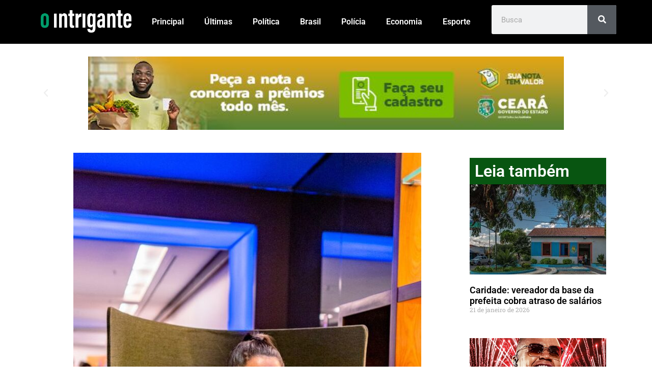

--- FILE ---
content_type: text/html; charset=UTF-8
request_url: https://ointrigante.com.br/especialista-da-dicas-de-como-usar-identidade-visual-de-forma-inteligente/
body_size: 16746
content:
<!doctype html>
<html lang="pt-BR">
<head>
	<meta charset="UTF-8">
	<meta name="viewport" content="width=device-width, initial-scale=1">
	<link rel="profile" href="https://gmpg.org/xfn/11">
	<meta name='robots' content='index, follow, max-image-preview:large, max-snippet:-1, max-video-preview:-1' />
	<style>img:is([sizes="auto" i], [sizes^="auto," i]) { contain-intrinsic-size: 3000px 1500px }</style>
	
	<!-- This site is optimized with the Yoast SEO Premium plugin v22.4 (Yoast SEO v22.4) - https://yoast.com/wordpress/plugins/seo/ -->
	<title>Especialista dá dicas de como usar identidade visual de forma inteligente - OINTRIGANTE %</title>
	<link rel="canonical" href="https://ointrigante.com.br/especialista-da-dicas-de-como-usar-identidade-visual-de-forma-inteligente/" />
	<meta property="og:locale" content="pt_BR" />
	<meta property="og:type" content="article" />
	<meta property="og:title" content="Especialista dá dicas de como usar identidade visual de forma inteligente OINTRIGANTE" />
	<meta property="og:description" content="A comunicação passou por uma evolução notável ao longo da história. Inicialmente, nossa comunicação se baseava em pinturas, mas à medida que o tempo avançou e a escrita surgiu, novos meios de comunicação foram desenvolvidos, como o papiro, o sistema de correio, o telégrafo, o jornal, o rádio, o telefone e a televisão. No entanto, [&hellip;]" />
	<meta property="og:url" content="https://ointrigante.com.br/especialista-da-dicas-de-como-usar-identidade-visual-de-forma-inteligente/" />
	<meta property="og:site_name" content="OINTRIGANTE" />
	<meta property="article:published_time" content="2023-10-06T13:56:10+00:00" />
	<meta property="og:image" content="https://ointrigante.com.br/wp-content/uploads/2023/10/DDAC4DB6-56CD-4A3B-8137-167DE91D874E-e1696600286337.jpeg" />
	<meta property="og:image:width" content="650" />
	<meta property="og:image:height" content="975" />
	<meta property="og:image:type" content="image/jpeg" />
	<meta name="author" content="Márcio Lima" />
	<meta name="twitter:card" content="summary_large_image" />
	<meta name="twitter:label1" content="Escrito por" />
	<meta name="twitter:data1" content="Márcio Lima" />
	<meta name="twitter:label2" content="Est. tempo de leitura" />
	<meta name="twitter:data2" content="4 minutos" />
	<script type="application/ld+json" class="yoast-schema-graph">{"@context":"https://schema.org","@graph":[{"@type":"Article","@id":"https://ointrigante.com.br/especialista-da-dicas-de-como-usar-identidade-visual-de-forma-inteligente/#article","isPartOf":{"@id":"https://ointrigante.com.br/especialista-da-dicas-de-como-usar-identidade-visual-de-forma-inteligente/"},"author":{"name":"Márcio Lima","@id":"https://ointrigante.com.br/#/schema/person/7f70a536b9aa6a4528ee87048dbb5bbb"},"headline":"Especialista dá dicas de como usar identidade visual de forma inteligente","datePublished":"2023-10-06T13:56:10+00:00","dateModified":"2023-10-06T13:56:10+00:00","mainEntityOfPage":{"@id":"https://ointrigante.com.br/especialista-da-dicas-de-como-usar-identidade-visual-de-forma-inteligente/"},"wordCount":727,"commentCount":0,"publisher":{"@id":"https://ointrigante.com.br/#organization"},"image":{"@id":"https://ointrigante.com.br/especialista-da-dicas-de-como-usar-identidade-visual-de-forma-inteligente/#primaryimage"},"thumbnailUrl":"https://ointrigante.com.br/wp-content/uploads/2023/10/DDAC4DB6-56CD-4A3B-8137-167DE91D874E-e1696600286337.jpeg","articleSection":["Destaque","Educação"],"inLanguage":"pt-BR","potentialAction":[{"@type":"CommentAction","name":"Comment","target":["https://ointrigante.com.br/especialista-da-dicas-de-como-usar-identidade-visual-de-forma-inteligente/#respond"]}]},{"@type":"WebPage","@id":"https://ointrigante.com.br/especialista-da-dicas-de-como-usar-identidade-visual-de-forma-inteligente/","url":"https://ointrigante.com.br/especialista-da-dicas-de-como-usar-identidade-visual-de-forma-inteligente/","name":"Especialista dá dicas de como usar identidade visual de forma inteligente - OINTRIGANTE %","isPartOf":{"@id":"https://ointrigante.com.br/#website"},"primaryImageOfPage":{"@id":"https://ointrigante.com.br/especialista-da-dicas-de-como-usar-identidade-visual-de-forma-inteligente/#primaryimage"},"image":{"@id":"https://ointrigante.com.br/especialista-da-dicas-de-como-usar-identidade-visual-de-forma-inteligente/#primaryimage"},"thumbnailUrl":"https://ointrigante.com.br/wp-content/uploads/2023/10/DDAC4DB6-56CD-4A3B-8137-167DE91D874E-e1696600286337.jpeg","datePublished":"2023-10-06T13:56:10+00:00","dateModified":"2023-10-06T13:56:10+00:00","breadcrumb":{"@id":"https://ointrigante.com.br/especialista-da-dicas-de-como-usar-identidade-visual-de-forma-inteligente/#breadcrumb"},"inLanguage":"pt-BR","potentialAction":[{"@type":"ReadAction","target":["https://ointrigante.com.br/especialista-da-dicas-de-como-usar-identidade-visual-de-forma-inteligente/"]}]},{"@type":"ImageObject","inLanguage":"pt-BR","@id":"https://ointrigante.com.br/especialista-da-dicas-de-como-usar-identidade-visual-de-forma-inteligente/#primaryimage","url":"https://ointrigante.com.br/wp-content/uploads/2023/10/DDAC4DB6-56CD-4A3B-8137-167DE91D874E-e1696600286337.jpeg","contentUrl":"https://ointrigante.com.br/wp-content/uploads/2023/10/DDAC4DB6-56CD-4A3B-8137-167DE91D874E-e1696600286337.jpeg","width":650,"height":975,"caption":"Geiziany Mendes, diretora da Creaty (Foto: Divulgação)"},{"@type":"BreadcrumbList","@id":"https://ointrigante.com.br/especialista-da-dicas-de-como-usar-identidade-visual-de-forma-inteligente/#breadcrumb","itemListElement":[{"@type":"ListItem","position":1,"name":"Início","item":"https://ointrigante.com.br/"},{"@type":"ListItem","position":2,"name":"Especialista dá dicas de como usar identidade visual de forma inteligente"}]},{"@type":"WebSite","@id":"https://ointrigante.com.br/#website","url":"https://ointrigante.com.br/","name":"OINTRIGANTE","description":"","publisher":{"@id":"https://ointrigante.com.br/#organization"},"potentialAction":[{"@type":"SearchAction","target":{"@type":"EntryPoint","urlTemplate":"https://ointrigante.com.br/?s={search_term_string}"},"query-input":"required name=search_term_string"}],"inLanguage":"pt-BR"},{"@type":"Organization","@id":"https://ointrigante.com.br/#organization","name":"OINTRIGANTE","url":"https://ointrigante.com.br/","logo":{"@type":"ImageObject","inLanguage":"pt-BR","@id":"https://ointrigante.com.br/#/schema/logo/image/","url":"https://ointrigante.com.br/wp-content/uploads/2023/08/logo-preto.png","contentUrl":"https://ointrigante.com.br/wp-content/uploads/2023/08/logo-preto.png","width":423,"height":113,"caption":"OINTRIGANTE"},"image":{"@id":"https://ointrigante.com.br/#/schema/logo/image/"}},{"@type":"Person","@id":"https://ointrigante.com.br/#/schema/person/7f70a536b9aa6a4528ee87048dbb5bbb","name":"Márcio Lima","image":{"@type":"ImageObject","inLanguage":"pt-BR","@id":"https://ointrigante.com.br/#/schema/person/image/","url":"https://secure.gravatar.com/avatar/55d83cc61f7e2d7cdbbe03a03084859d?s=96&d=mm&r=g","contentUrl":"https://secure.gravatar.com/avatar/55d83cc61f7e2d7cdbbe03a03084859d?s=96&d=mm&r=g","caption":"Márcio Lima"},"url":"https://ointrigante.com.br/author/marcio-lima/"}]}</script>
	<!-- / Yoast SEO Premium plugin. -->


<link rel='dns-prefetch' href='//www.googletagmanager.com' />
<link rel="alternate" type="application/rss+xml" title="Feed para OINTRIGANTE &raquo;" href="https://ointrigante.com.br/feed/" />
<link rel="alternate" type="application/rss+xml" title="Feed de comentários para OINTRIGANTE &raquo;" href="https://ointrigante.com.br/comments/feed/" />
<link rel="alternate" type="application/rss+xml" title="Feed de comentários para OINTRIGANTE &raquo; Especialista dá dicas de como usar identidade visual de forma inteligente" href="https://ointrigante.com.br/especialista-da-dicas-de-como-usar-identidade-visual-de-forma-inteligente/feed/" />
<script>
window._wpemojiSettings = {"baseUrl":"https:\/\/s.w.org\/images\/core\/emoji\/15.0.3\/72x72\/","ext":".png","svgUrl":"https:\/\/s.w.org\/images\/core\/emoji\/15.0.3\/svg\/","svgExt":".svg","source":{"concatemoji":"https:\/\/ointrigante.com.br\/wp-includes\/js\/wp-emoji-release.min.js?ver=6.7.4"}};
/*! This file is auto-generated */
!function(i,n){var o,s,e;function c(e){try{var t={supportTests:e,timestamp:(new Date).valueOf()};sessionStorage.setItem(o,JSON.stringify(t))}catch(e){}}function p(e,t,n){e.clearRect(0,0,e.canvas.width,e.canvas.height),e.fillText(t,0,0);var t=new Uint32Array(e.getImageData(0,0,e.canvas.width,e.canvas.height).data),r=(e.clearRect(0,0,e.canvas.width,e.canvas.height),e.fillText(n,0,0),new Uint32Array(e.getImageData(0,0,e.canvas.width,e.canvas.height).data));return t.every(function(e,t){return e===r[t]})}function u(e,t,n){switch(t){case"flag":return n(e,"\ud83c\udff3\ufe0f\u200d\u26a7\ufe0f","\ud83c\udff3\ufe0f\u200b\u26a7\ufe0f")?!1:!n(e,"\ud83c\uddfa\ud83c\uddf3","\ud83c\uddfa\u200b\ud83c\uddf3")&&!n(e,"\ud83c\udff4\udb40\udc67\udb40\udc62\udb40\udc65\udb40\udc6e\udb40\udc67\udb40\udc7f","\ud83c\udff4\u200b\udb40\udc67\u200b\udb40\udc62\u200b\udb40\udc65\u200b\udb40\udc6e\u200b\udb40\udc67\u200b\udb40\udc7f");case"emoji":return!n(e,"\ud83d\udc26\u200d\u2b1b","\ud83d\udc26\u200b\u2b1b")}return!1}function f(e,t,n){var r="undefined"!=typeof WorkerGlobalScope&&self instanceof WorkerGlobalScope?new OffscreenCanvas(300,150):i.createElement("canvas"),a=r.getContext("2d",{willReadFrequently:!0}),o=(a.textBaseline="top",a.font="600 32px Arial",{});return e.forEach(function(e){o[e]=t(a,e,n)}),o}function t(e){var t=i.createElement("script");t.src=e,t.defer=!0,i.head.appendChild(t)}"undefined"!=typeof Promise&&(o="wpEmojiSettingsSupports",s=["flag","emoji"],n.supports={everything:!0,everythingExceptFlag:!0},e=new Promise(function(e){i.addEventListener("DOMContentLoaded",e,{once:!0})}),new Promise(function(t){var n=function(){try{var e=JSON.parse(sessionStorage.getItem(o));if("object"==typeof e&&"number"==typeof e.timestamp&&(new Date).valueOf()<e.timestamp+604800&&"object"==typeof e.supportTests)return e.supportTests}catch(e){}return null}();if(!n){if("undefined"!=typeof Worker&&"undefined"!=typeof OffscreenCanvas&&"undefined"!=typeof URL&&URL.createObjectURL&&"undefined"!=typeof Blob)try{var e="postMessage("+f.toString()+"("+[JSON.stringify(s),u.toString(),p.toString()].join(",")+"));",r=new Blob([e],{type:"text/javascript"}),a=new Worker(URL.createObjectURL(r),{name:"wpTestEmojiSupports"});return void(a.onmessage=function(e){c(n=e.data),a.terminate(),t(n)})}catch(e){}c(n=f(s,u,p))}t(n)}).then(function(e){for(var t in e)n.supports[t]=e[t],n.supports.everything=n.supports.everything&&n.supports[t],"flag"!==t&&(n.supports.everythingExceptFlag=n.supports.everythingExceptFlag&&n.supports[t]);n.supports.everythingExceptFlag=n.supports.everythingExceptFlag&&!n.supports.flag,n.DOMReady=!1,n.readyCallback=function(){n.DOMReady=!0}}).then(function(){return e}).then(function(){var e;n.supports.everything||(n.readyCallback(),(e=n.source||{}).concatemoji?t(e.concatemoji):e.wpemoji&&e.twemoji&&(t(e.twemoji),t(e.wpemoji)))}))}((window,document),window._wpemojiSettings);
</script>
<style id='wp-emoji-styles-inline-css'>

	img.wp-smiley, img.emoji {
		display: inline !important;
		border: none !important;
		box-shadow: none !important;
		height: 1em !important;
		width: 1em !important;
		margin: 0 0.07em !important;
		vertical-align: -0.1em !important;
		background: none !important;
		padding: 0 !important;
	}
</style>
<link rel='stylesheet' id='wp-block-library-css' href='https://ointrigante.com.br/wp-includes/css/dist/block-library/style.min.css?ver=6.7.4' media='all' />
<style id='global-styles-inline-css'>
:root{--wp--preset--aspect-ratio--square: 1;--wp--preset--aspect-ratio--4-3: 4/3;--wp--preset--aspect-ratio--3-4: 3/4;--wp--preset--aspect-ratio--3-2: 3/2;--wp--preset--aspect-ratio--2-3: 2/3;--wp--preset--aspect-ratio--16-9: 16/9;--wp--preset--aspect-ratio--9-16: 9/16;--wp--preset--color--black: #000000;--wp--preset--color--cyan-bluish-gray: #abb8c3;--wp--preset--color--white: #ffffff;--wp--preset--color--pale-pink: #f78da7;--wp--preset--color--vivid-red: #cf2e2e;--wp--preset--color--luminous-vivid-orange: #ff6900;--wp--preset--color--luminous-vivid-amber: #fcb900;--wp--preset--color--light-green-cyan: #7bdcb5;--wp--preset--color--vivid-green-cyan: #00d084;--wp--preset--color--pale-cyan-blue: #8ed1fc;--wp--preset--color--vivid-cyan-blue: #0693e3;--wp--preset--color--vivid-purple: #9b51e0;--wp--preset--gradient--vivid-cyan-blue-to-vivid-purple: linear-gradient(135deg,rgba(6,147,227,1) 0%,rgb(155,81,224) 100%);--wp--preset--gradient--light-green-cyan-to-vivid-green-cyan: linear-gradient(135deg,rgb(122,220,180) 0%,rgb(0,208,130) 100%);--wp--preset--gradient--luminous-vivid-amber-to-luminous-vivid-orange: linear-gradient(135deg,rgba(252,185,0,1) 0%,rgba(255,105,0,1) 100%);--wp--preset--gradient--luminous-vivid-orange-to-vivid-red: linear-gradient(135deg,rgba(255,105,0,1) 0%,rgb(207,46,46) 100%);--wp--preset--gradient--very-light-gray-to-cyan-bluish-gray: linear-gradient(135deg,rgb(238,238,238) 0%,rgb(169,184,195) 100%);--wp--preset--gradient--cool-to-warm-spectrum: linear-gradient(135deg,rgb(74,234,220) 0%,rgb(151,120,209) 20%,rgb(207,42,186) 40%,rgb(238,44,130) 60%,rgb(251,105,98) 80%,rgb(254,248,76) 100%);--wp--preset--gradient--blush-light-purple: linear-gradient(135deg,rgb(255,206,236) 0%,rgb(152,150,240) 100%);--wp--preset--gradient--blush-bordeaux: linear-gradient(135deg,rgb(254,205,165) 0%,rgb(254,45,45) 50%,rgb(107,0,62) 100%);--wp--preset--gradient--luminous-dusk: linear-gradient(135deg,rgb(255,203,112) 0%,rgb(199,81,192) 50%,rgb(65,88,208) 100%);--wp--preset--gradient--pale-ocean: linear-gradient(135deg,rgb(255,245,203) 0%,rgb(182,227,212) 50%,rgb(51,167,181) 100%);--wp--preset--gradient--electric-grass: linear-gradient(135deg,rgb(202,248,128) 0%,rgb(113,206,126) 100%);--wp--preset--gradient--midnight: linear-gradient(135deg,rgb(2,3,129) 0%,rgb(40,116,252) 100%);--wp--preset--font-size--small: 13px;--wp--preset--font-size--medium: 20px;--wp--preset--font-size--large: 36px;--wp--preset--font-size--x-large: 42px;--wp--preset--spacing--20: 0.44rem;--wp--preset--spacing--30: 0.67rem;--wp--preset--spacing--40: 1rem;--wp--preset--spacing--50: 1.5rem;--wp--preset--spacing--60: 2.25rem;--wp--preset--spacing--70: 3.38rem;--wp--preset--spacing--80: 5.06rem;--wp--preset--shadow--natural: 6px 6px 9px rgba(0, 0, 0, 0.2);--wp--preset--shadow--deep: 12px 12px 50px rgba(0, 0, 0, 0.4);--wp--preset--shadow--sharp: 6px 6px 0px rgba(0, 0, 0, 0.2);--wp--preset--shadow--outlined: 6px 6px 0px -3px rgba(255, 255, 255, 1), 6px 6px rgba(0, 0, 0, 1);--wp--preset--shadow--crisp: 6px 6px 0px rgba(0, 0, 0, 1);}:root { --wp--style--global--content-size: 800px;--wp--style--global--wide-size: 1200px; }:where(body) { margin: 0; }.wp-site-blocks > .alignleft { float: left; margin-right: 2em; }.wp-site-blocks > .alignright { float: right; margin-left: 2em; }.wp-site-blocks > .aligncenter { justify-content: center; margin-left: auto; margin-right: auto; }:where(.wp-site-blocks) > * { margin-block-start: 24px; margin-block-end: 0; }:where(.wp-site-blocks) > :first-child { margin-block-start: 0; }:where(.wp-site-blocks) > :last-child { margin-block-end: 0; }:root { --wp--style--block-gap: 24px; }:root :where(.is-layout-flow) > :first-child{margin-block-start: 0;}:root :where(.is-layout-flow) > :last-child{margin-block-end: 0;}:root :where(.is-layout-flow) > *{margin-block-start: 24px;margin-block-end: 0;}:root :where(.is-layout-constrained) > :first-child{margin-block-start: 0;}:root :where(.is-layout-constrained) > :last-child{margin-block-end: 0;}:root :where(.is-layout-constrained) > *{margin-block-start: 24px;margin-block-end: 0;}:root :where(.is-layout-flex){gap: 24px;}:root :where(.is-layout-grid){gap: 24px;}.is-layout-flow > .alignleft{float: left;margin-inline-start: 0;margin-inline-end: 2em;}.is-layout-flow > .alignright{float: right;margin-inline-start: 2em;margin-inline-end: 0;}.is-layout-flow > .aligncenter{margin-left: auto !important;margin-right: auto !important;}.is-layout-constrained > .alignleft{float: left;margin-inline-start: 0;margin-inline-end: 2em;}.is-layout-constrained > .alignright{float: right;margin-inline-start: 2em;margin-inline-end: 0;}.is-layout-constrained > .aligncenter{margin-left: auto !important;margin-right: auto !important;}.is-layout-constrained > :where(:not(.alignleft):not(.alignright):not(.alignfull)){max-width: var(--wp--style--global--content-size);margin-left: auto !important;margin-right: auto !important;}.is-layout-constrained > .alignwide{max-width: var(--wp--style--global--wide-size);}body .is-layout-flex{display: flex;}.is-layout-flex{flex-wrap: wrap;align-items: center;}.is-layout-flex > :is(*, div){margin: 0;}body .is-layout-grid{display: grid;}.is-layout-grid > :is(*, div){margin: 0;}body{padding-top: 0px;padding-right: 0px;padding-bottom: 0px;padding-left: 0px;}a:where(:not(.wp-element-button)){text-decoration: underline;}:root :where(.wp-element-button, .wp-block-button__link){background-color: #32373c;border-width: 0;color: #fff;font-family: inherit;font-size: inherit;line-height: inherit;padding: calc(0.667em + 2px) calc(1.333em + 2px);text-decoration: none;}.has-black-color{color: var(--wp--preset--color--black) !important;}.has-cyan-bluish-gray-color{color: var(--wp--preset--color--cyan-bluish-gray) !important;}.has-white-color{color: var(--wp--preset--color--white) !important;}.has-pale-pink-color{color: var(--wp--preset--color--pale-pink) !important;}.has-vivid-red-color{color: var(--wp--preset--color--vivid-red) !important;}.has-luminous-vivid-orange-color{color: var(--wp--preset--color--luminous-vivid-orange) !important;}.has-luminous-vivid-amber-color{color: var(--wp--preset--color--luminous-vivid-amber) !important;}.has-light-green-cyan-color{color: var(--wp--preset--color--light-green-cyan) !important;}.has-vivid-green-cyan-color{color: var(--wp--preset--color--vivid-green-cyan) !important;}.has-pale-cyan-blue-color{color: var(--wp--preset--color--pale-cyan-blue) !important;}.has-vivid-cyan-blue-color{color: var(--wp--preset--color--vivid-cyan-blue) !important;}.has-vivid-purple-color{color: var(--wp--preset--color--vivid-purple) !important;}.has-black-background-color{background-color: var(--wp--preset--color--black) !important;}.has-cyan-bluish-gray-background-color{background-color: var(--wp--preset--color--cyan-bluish-gray) !important;}.has-white-background-color{background-color: var(--wp--preset--color--white) !important;}.has-pale-pink-background-color{background-color: var(--wp--preset--color--pale-pink) !important;}.has-vivid-red-background-color{background-color: var(--wp--preset--color--vivid-red) !important;}.has-luminous-vivid-orange-background-color{background-color: var(--wp--preset--color--luminous-vivid-orange) !important;}.has-luminous-vivid-amber-background-color{background-color: var(--wp--preset--color--luminous-vivid-amber) !important;}.has-light-green-cyan-background-color{background-color: var(--wp--preset--color--light-green-cyan) !important;}.has-vivid-green-cyan-background-color{background-color: var(--wp--preset--color--vivid-green-cyan) !important;}.has-pale-cyan-blue-background-color{background-color: var(--wp--preset--color--pale-cyan-blue) !important;}.has-vivid-cyan-blue-background-color{background-color: var(--wp--preset--color--vivid-cyan-blue) !important;}.has-vivid-purple-background-color{background-color: var(--wp--preset--color--vivid-purple) !important;}.has-black-border-color{border-color: var(--wp--preset--color--black) !important;}.has-cyan-bluish-gray-border-color{border-color: var(--wp--preset--color--cyan-bluish-gray) !important;}.has-white-border-color{border-color: var(--wp--preset--color--white) !important;}.has-pale-pink-border-color{border-color: var(--wp--preset--color--pale-pink) !important;}.has-vivid-red-border-color{border-color: var(--wp--preset--color--vivid-red) !important;}.has-luminous-vivid-orange-border-color{border-color: var(--wp--preset--color--luminous-vivid-orange) !important;}.has-luminous-vivid-amber-border-color{border-color: var(--wp--preset--color--luminous-vivid-amber) !important;}.has-light-green-cyan-border-color{border-color: var(--wp--preset--color--light-green-cyan) !important;}.has-vivid-green-cyan-border-color{border-color: var(--wp--preset--color--vivid-green-cyan) !important;}.has-pale-cyan-blue-border-color{border-color: var(--wp--preset--color--pale-cyan-blue) !important;}.has-vivid-cyan-blue-border-color{border-color: var(--wp--preset--color--vivid-cyan-blue) !important;}.has-vivid-purple-border-color{border-color: var(--wp--preset--color--vivid-purple) !important;}.has-vivid-cyan-blue-to-vivid-purple-gradient-background{background: var(--wp--preset--gradient--vivid-cyan-blue-to-vivid-purple) !important;}.has-light-green-cyan-to-vivid-green-cyan-gradient-background{background: var(--wp--preset--gradient--light-green-cyan-to-vivid-green-cyan) !important;}.has-luminous-vivid-amber-to-luminous-vivid-orange-gradient-background{background: var(--wp--preset--gradient--luminous-vivid-amber-to-luminous-vivid-orange) !important;}.has-luminous-vivid-orange-to-vivid-red-gradient-background{background: var(--wp--preset--gradient--luminous-vivid-orange-to-vivid-red) !important;}.has-very-light-gray-to-cyan-bluish-gray-gradient-background{background: var(--wp--preset--gradient--very-light-gray-to-cyan-bluish-gray) !important;}.has-cool-to-warm-spectrum-gradient-background{background: var(--wp--preset--gradient--cool-to-warm-spectrum) !important;}.has-blush-light-purple-gradient-background{background: var(--wp--preset--gradient--blush-light-purple) !important;}.has-blush-bordeaux-gradient-background{background: var(--wp--preset--gradient--blush-bordeaux) !important;}.has-luminous-dusk-gradient-background{background: var(--wp--preset--gradient--luminous-dusk) !important;}.has-pale-ocean-gradient-background{background: var(--wp--preset--gradient--pale-ocean) !important;}.has-electric-grass-gradient-background{background: var(--wp--preset--gradient--electric-grass) !important;}.has-midnight-gradient-background{background: var(--wp--preset--gradient--midnight) !important;}.has-small-font-size{font-size: var(--wp--preset--font-size--small) !important;}.has-medium-font-size{font-size: var(--wp--preset--font-size--medium) !important;}.has-large-font-size{font-size: var(--wp--preset--font-size--large) !important;}.has-x-large-font-size{font-size: var(--wp--preset--font-size--x-large) !important;}
:root :where(.wp-block-pullquote){font-size: 1.5em;line-height: 1.6;}
</style>
<link rel='stylesheet' id='hello-elementor-css' href='https://ointrigante.com.br/wp-content/themes/hello-elementor/style.min.css?ver=3.3.0' media='all' />
<link rel='stylesheet' id='hello-elementor-theme-style-css' href='https://ointrigante.com.br/wp-content/themes/hello-elementor/theme.min.css?ver=3.3.0' media='all' />
<link rel='stylesheet' id='hello-elementor-header-footer-css' href='https://ointrigante.com.br/wp-content/themes/hello-elementor/header-footer.min.css?ver=3.3.0' media='all' />
<link rel='stylesheet' id='elementor-frontend-css' href='https://ointrigante.com.br/wp-content/uploads/elementor/css/custom-frontend.min.css?ver=1768916957' media='all' />
<link rel='stylesheet' id='elementor-post-27-css' href='https://ointrigante.com.br/wp-content/uploads/elementor/css/post-27.css?ver=1768916958' media='all' />
<link rel='stylesheet' id='widget-image-css' href='https://ointrigante.com.br/wp-content/plugins/elementor/assets/css/widget-image.min.css?ver=3.34.2' media='all' />
<link rel='stylesheet' id='widget-nav-menu-css' href='https://ointrigante.com.br/wp-content/uploads/elementor/css/custom-pro-widget-nav-menu.min.css?ver=1768916957' media='all' />
<link rel='stylesheet' id='widget-search-form-css' href='https://ointrigante.com.br/wp-content/plugins/elementor-pro/assets/css/widget-search-form.min.css?ver=3.32.2' media='all' />
<link rel='stylesheet' id='elementor-icons-shared-0-css' href='https://ointrigante.com.br/wp-content/plugins/elementor/assets/lib/font-awesome/css/fontawesome.min.css?ver=5.15.3' media='all' />
<link rel='stylesheet' id='elementor-icons-fa-solid-css' href='https://ointrigante.com.br/wp-content/plugins/elementor/assets/lib/font-awesome/css/solid.min.css?ver=5.15.3' media='all' />
<link rel='stylesheet' id='swiper-css' href='https://ointrigante.com.br/wp-content/plugins/elementor/assets/lib/swiper/v8/css/swiper.min.css?ver=8.4.5' media='all' />
<link rel='stylesheet' id='e-swiper-css' href='https://ointrigante.com.br/wp-content/plugins/elementor/assets/css/conditionals/e-swiper.min.css?ver=3.34.2' media='all' />
<link rel='stylesheet' id='widget-media-carousel-css' href='https://ointrigante.com.br/wp-content/plugins/elementor-pro/assets/css/widget-media-carousel.min.css?ver=3.32.2' media='all' />
<link rel='stylesheet' id='widget-carousel-module-base-css' href='https://ointrigante.com.br/wp-content/plugins/elementor-pro/assets/css/widget-carousel-module-base.min.css?ver=3.32.2' media='all' />
<link rel='stylesheet' id='widget-heading-css' href='https://ointrigante.com.br/wp-content/plugins/elementor/assets/css/widget-heading.min.css?ver=3.34.2' media='all' />
<link rel='stylesheet' id='widget-post-info-css' href='https://ointrigante.com.br/wp-content/plugins/elementor-pro/assets/css/widget-post-info.min.css?ver=3.32.2' media='all' />
<link rel='stylesheet' id='widget-icon-list-css' href='https://ointrigante.com.br/wp-content/uploads/elementor/css/custom-widget-icon-list.min.css?ver=1768916957' media='all' />
<link rel='stylesheet' id='elementor-icons-fa-regular-css' href='https://ointrigante.com.br/wp-content/plugins/elementor/assets/lib/font-awesome/css/regular.min.css?ver=5.15.3' media='all' />
<link rel='stylesheet' id='widget-share-buttons-css' href='https://ointrigante.com.br/wp-content/plugins/elementor-pro/assets/css/widget-share-buttons.min.css?ver=3.32.2' media='all' />
<link rel='stylesheet' id='e-apple-webkit-css' href='https://ointrigante.com.br/wp-content/uploads/elementor/css/custom-apple-webkit.min.css?ver=1768916957' media='all' />
<link rel='stylesheet' id='elementor-icons-fa-brands-css' href='https://ointrigante.com.br/wp-content/plugins/elementor/assets/lib/font-awesome/css/brands.min.css?ver=5.15.3' media='all' />
<link rel='stylesheet' id='widget-posts-css' href='https://ointrigante.com.br/wp-content/plugins/elementor-pro/assets/css/widget-posts.min.css?ver=3.32.2' media='all' />
<link rel='stylesheet' id='elementor-icons-css' href='https://ointrigante.com.br/wp-content/plugins/elementor/assets/lib/eicons/css/elementor-icons.min.css?ver=5.46.0' media='all' />
<link rel='stylesheet' id='elementor-post-1101-css' href='https://ointrigante.com.br/wp-content/uploads/elementor/css/post-1101.css?ver=1768916958' media='all' />
<link rel='stylesheet' id='elementor-post-1308-css' href='https://ointrigante.com.br/wp-content/uploads/elementor/css/post-1308.css?ver=1768916958' media='all' />
<link rel='stylesheet' id='elementor-post-1122-css' href='https://ointrigante.com.br/wp-content/uploads/elementor/css/post-1122.css?ver=1768917042' media='all' />
<link rel='stylesheet' id='elementor-gf-local-roboto-css' href='https://ointrigante.com.br/wp-content/uploads/elementor/google-fonts/css/roboto.css?ver=1742219382' media='all' />
<link rel='stylesheet' id='elementor-gf-local-robotoslab-css' href='https://ointrigante.com.br/wp-content/uploads/elementor/google-fonts/css/robotoslab.css?ver=1742219399' media='all' />
<script src="https://ointrigante.com.br/wp-includes/js/jquery/jquery.min.js?ver=3.7.1" id="jquery-core-js"></script>
<script src="https://ointrigante.com.br/wp-includes/js/jquery/jquery-migrate.min.js?ver=3.4.1" id="jquery-migrate-js"></script>

<!-- Snippet da etiqueta do Google (gtag.js) adicionado pelo Site Kit -->
<!-- Snippet do Google Análises adicionado pelo Site Kit -->
<script src="https://www.googletagmanager.com/gtag/js?id=G-QKN2VNJRJP" id="google_gtagjs-js" async></script>
<script id="google_gtagjs-js-after">
window.dataLayer = window.dataLayer || [];function gtag(){dataLayer.push(arguments);}
gtag("set","linker",{"domains":["ointrigante.com.br"]});
gtag("js", new Date());
gtag("set", "developer_id.dZTNiMT", true);
gtag("config", "G-QKN2VNJRJP");
</script>
<link rel="https://api.w.org/" href="https://ointrigante.com.br/wp-json/" /><link rel="alternate" title="JSON" type="application/json" href="https://ointrigante.com.br/wp-json/wp/v2/posts/3150" /><link rel="EditURI" type="application/rsd+xml" title="RSD" href="https://ointrigante.com.br/xmlrpc.php?rsd" />
<meta name="generator" content="WordPress 6.7.4" />
<link rel='shortlink' href='https://ointrigante.com.br/?p=3150' />
<link rel="alternate" title="oEmbed (JSON)" type="application/json+oembed" href="https://ointrigante.com.br/wp-json/oembed/1.0/embed?url=https%3A%2F%2Fointrigante.com.br%2Fespecialista-da-dicas-de-como-usar-identidade-visual-de-forma-inteligente%2F" />
<link rel="alternate" title="oEmbed (XML)" type="text/xml+oembed" href="https://ointrigante.com.br/wp-json/oembed/1.0/embed?url=https%3A%2F%2Fointrigante.com.br%2Fespecialista-da-dicas-de-como-usar-identidade-visual-de-forma-inteligente%2F&#038;format=xml" />
<meta name="generator" content="Site Kit by Google 1.170.0" />
<!-- Meta-etiquetas do Google AdSense adicionado pelo Site Kit -->
<meta name="google-adsense-platform-account" content="ca-host-pub-2644536267352236">
<meta name="google-adsense-platform-domain" content="sitekit.withgoogle.com">
<!-- Fim das meta-etiquetas do Google AdSense adicionado pelo Site Kit -->
<meta name="generator" content="Elementor 3.34.2; features: additional_custom_breakpoints; settings: css_print_method-external, google_font-enabled, font_display-swap">
			<style>
				.e-con.e-parent:nth-of-type(n+4):not(.e-lazyloaded):not(.e-no-lazyload),
				.e-con.e-parent:nth-of-type(n+4):not(.e-lazyloaded):not(.e-no-lazyload) * {
					background-image: none !important;
				}
				@media screen and (max-height: 1024px) {
					.e-con.e-parent:nth-of-type(n+3):not(.e-lazyloaded):not(.e-no-lazyload),
					.e-con.e-parent:nth-of-type(n+3):not(.e-lazyloaded):not(.e-no-lazyload) * {
						background-image: none !important;
					}
				}
				@media screen and (max-height: 640px) {
					.e-con.e-parent:nth-of-type(n+2):not(.e-lazyloaded):not(.e-no-lazyload),
					.e-con.e-parent:nth-of-type(n+2):not(.e-lazyloaded):not(.e-no-lazyload) * {
						background-image: none !important;
					}
				}
			</style>
			<link rel="icon" href="https://ointrigante.com.br/wp-content/uploads/2024/05/cropped-cropped-logo-o-intrigante-32x32.png" sizes="32x32" />
<link rel="icon" href="https://ointrigante.com.br/wp-content/uploads/2024/05/cropped-cropped-logo-o-intrigante-192x192.png" sizes="192x192" />
<link rel="apple-touch-icon" href="https://ointrigante.com.br/wp-content/uploads/2024/05/cropped-cropped-logo-o-intrigante-180x180.png" />
<meta name="msapplication-TileImage" content="https://ointrigante.com.br/wp-content/uploads/2024/05/cropped-cropped-logo-o-intrigante-270x270.png" />
</head>
<body class="post-template-default single single-post postid-3150 single-format-standard wp-custom-logo wp-embed-responsive theme-default elementor-default elementor-kit-27 elementor-page-1122">


<a class="skip-link screen-reader-text" href="#content">Ir para o conteúdo</a>

		<header data-elementor-type="header" data-elementor-id="1101" class="elementor elementor-1101 elementor-location-header" data-elementor-post-type="elementor_library">
			<div class="elementor-element elementor-element-eb23d6f e-flex e-con-boxed e-con e-parent" data-id="eb23d6f" data-element_type="container" data-settings="{&quot;background_background&quot;:&quot;classic&quot;}">
					<div class="e-con-inner">
		<div class="elementor-element elementor-element-b8c684f e-con-full e-flex e-con e-child" data-id="b8c684f" data-element_type="container">
				<div class="elementor-element elementor-element-4f0c216 elementor-widget elementor-widget-image" data-id="4f0c216" data-element_type="widget" data-widget_type="image.default">
				<div class="elementor-widget-container">
																<a href="https://www.ointrigante.com.br">
							<img width="318" height="78" src="https://ointrigante.com.br/wp-content/uploads/2023/08/intrigante-1-1.png" class="attachment-large size-large wp-image-1158" alt="" srcset="https://ointrigante.com.br/wp-content/uploads/2023/08/intrigante-1-1.png 318w, https://ointrigante.com.br/wp-content/uploads/2023/08/intrigante-1-1-300x74.png 300w" sizes="(max-width: 318px) 100vw, 318px" />								</a>
															</div>
				</div>
				</div>
		<div class="elementor-element elementor-element-65e4566 e-con-full e-flex e-con e-child" data-id="65e4566" data-element_type="container">
				<div class="elementor-element elementor-element-6b57c64 elementor-nav-menu--dropdown-tablet elementor-nav-menu__text-align-aside elementor-nav-menu--toggle elementor-nav-menu--burger elementor-widget elementor-widget-nav-menu" data-id="6b57c64" data-element_type="widget" data-settings="{&quot;layout&quot;:&quot;horizontal&quot;,&quot;submenu_icon&quot;:{&quot;value&quot;:&quot;&lt;i class=\&quot;fas fa-caret-down\&quot; aria-hidden=\&quot;true\&quot;&gt;&lt;\/i&gt;&quot;,&quot;library&quot;:&quot;fa-solid&quot;},&quot;toggle&quot;:&quot;burger&quot;}" data-widget_type="nav-menu.default">
				<div class="elementor-widget-container">
								<nav aria-label="Menu" class="elementor-nav-menu--main elementor-nav-menu__container elementor-nav-menu--layout-horizontal e--pointer-underline e--animation-fade">
				<ul id="menu-1-6b57c64" class="elementor-nav-menu"><li class="menu-item menu-item-type-custom menu-item-object-custom menu-item-home menu-item-1175"><a href="https://ointrigante.com.br/" class="elementor-item">Principal</a></li>
<li class="menu-item menu-item-type-post_type menu-item-object-page menu-item-1349"><a href="https://ointrigante.com.br/noticias/" class="elementor-item">Últimas</a></li>
<li class="menu-item menu-item-type-taxonomy menu-item-object-category menu-item-1348"><a href="https://ointrigante.com.br/category/politica/" class="elementor-item">Política</a></li>
<li class="menu-item menu-item-type-taxonomy menu-item-object-category menu-item-1341"><a href="https://ointrigante.com.br/category/brasil/" class="elementor-item">Brasil</a></li>
<li class="menu-item menu-item-type-taxonomy menu-item-object-category menu-item-1227"><a href="https://ointrigante.com.br/category/policia/" class="elementor-item">Polícia</a></li>
<li class="menu-item menu-item-type-taxonomy menu-item-object-category menu-item-1226"><a href="https://ointrigante.com.br/category/economia/" class="elementor-item">Economia</a></li>
<li class="menu-item menu-item-type-taxonomy menu-item-object-category menu-item-1347"><a href="https://ointrigante.com.br/category/esporte/" class="elementor-item">Esporte</a></li>
</ul>			</nav>
					<div class="elementor-menu-toggle" role="button" tabindex="0" aria-label="Alternar menu" aria-expanded="false">
			<i aria-hidden="true" role="presentation" class="elementor-menu-toggle__icon--open eicon-menu-bar"></i><i aria-hidden="true" role="presentation" class="elementor-menu-toggle__icon--close eicon-close"></i>		</div>
					<nav class="elementor-nav-menu--dropdown elementor-nav-menu__container" aria-hidden="true">
				<ul id="menu-2-6b57c64" class="elementor-nav-menu"><li class="menu-item menu-item-type-custom menu-item-object-custom menu-item-home menu-item-1175"><a href="https://ointrigante.com.br/" class="elementor-item" tabindex="-1">Principal</a></li>
<li class="menu-item menu-item-type-post_type menu-item-object-page menu-item-1349"><a href="https://ointrigante.com.br/noticias/" class="elementor-item" tabindex="-1">Últimas</a></li>
<li class="menu-item menu-item-type-taxonomy menu-item-object-category menu-item-1348"><a href="https://ointrigante.com.br/category/politica/" class="elementor-item" tabindex="-1">Política</a></li>
<li class="menu-item menu-item-type-taxonomy menu-item-object-category menu-item-1341"><a href="https://ointrigante.com.br/category/brasil/" class="elementor-item" tabindex="-1">Brasil</a></li>
<li class="menu-item menu-item-type-taxonomy menu-item-object-category menu-item-1227"><a href="https://ointrigante.com.br/category/policia/" class="elementor-item" tabindex="-1">Polícia</a></li>
<li class="menu-item menu-item-type-taxonomy menu-item-object-category menu-item-1226"><a href="https://ointrigante.com.br/category/economia/" class="elementor-item" tabindex="-1">Economia</a></li>
<li class="menu-item menu-item-type-taxonomy menu-item-object-category menu-item-1347"><a href="https://ointrigante.com.br/category/esporte/" class="elementor-item" tabindex="-1">Esporte</a></li>
</ul>			</nav>
						</div>
				</div>
				</div>
				<div class="elementor-element elementor-element-f648214 elementor-search-form--skin-classic elementor-search-form--button-type-icon elementor-search-form--icon-search elementor-widget elementor-widget-search-form" data-id="f648214" data-element_type="widget" data-settings="{&quot;skin&quot;:&quot;classic&quot;}" data-widget_type="search-form.default">
				<div class="elementor-widget-container">
							<search role="search">
			<form class="elementor-search-form" action="https://ointrigante.com.br" method="get">
												<div class="elementor-search-form__container">
					<label class="elementor-screen-only" for="elementor-search-form-f648214">Pesquisar</label>

					
					<input id="elementor-search-form-f648214" placeholder="Busca" class="elementor-search-form__input" type="search" name="s" value="">
					
											<button class="elementor-search-form__submit" type="submit" aria-label="Pesquisar">
															<i aria-hidden="true" class="fas fa-search"></i>													</button>
					
									</div>
			</form>
		</search>
						</div>
				</div>
					</div>
				</div>
				</header>
				<div data-elementor-type="single-post" data-elementor-id="1122" class="elementor elementor-1122 elementor-location-single post-3150 post type-post status-publish format-standard has-post-thumbnail hentry category-destaque category-educacao" data-elementor-post-type="elementor_library">
			<div class="elementor-element elementor-element-a2efa67 e-flex e-con-boxed e-con e-parent" data-id="a2efa67" data-element_type="container">
					<div class="e-con-inner">
				<div class="elementor-element elementor-element-2386ad6 elementor-skin-carousel elementor-arrows-yes elementor-widget elementor-widget-media-carousel" data-id="2386ad6" data-element_type="widget" data-settings="{&quot;effect&quot;:&quot;fade&quot;,&quot;autoplay_speed&quot;:7000,&quot;lazyload&quot;:&quot;yes&quot;,&quot;speed&quot;:550,&quot;space_between&quot;:{&quot;unit&quot;:&quot;px&quot;,&quot;size&quot;:11,&quot;sizes&quot;:[]},&quot;skin&quot;:&quot;carousel&quot;,&quot;show_arrows&quot;:&quot;yes&quot;,&quot;autoplay&quot;:&quot;yes&quot;,&quot;loop&quot;:&quot;yes&quot;,&quot;pause_on_hover&quot;:&quot;yes&quot;,&quot;pause_on_interaction&quot;:&quot;yes&quot;,&quot;space_between_widescreen&quot;:{&quot;unit&quot;:&quot;px&quot;,&quot;size&quot;:10,&quot;sizes&quot;:[]},&quot;space_between_laptop&quot;:{&quot;unit&quot;:&quot;px&quot;,&quot;size&quot;:10,&quot;sizes&quot;:[]},&quot;space_between_tablet_extra&quot;:{&quot;unit&quot;:&quot;px&quot;,&quot;size&quot;:10,&quot;sizes&quot;:[]},&quot;space_between_tablet&quot;:{&quot;unit&quot;:&quot;px&quot;,&quot;size&quot;:10,&quot;sizes&quot;:[]},&quot;space_between_mobile_extra&quot;:{&quot;unit&quot;:&quot;px&quot;,&quot;size&quot;:10,&quot;sizes&quot;:[]},&quot;space_between_mobile&quot;:{&quot;unit&quot;:&quot;px&quot;,&quot;size&quot;:10,&quot;sizes&quot;:[]}}" data-widget_type="media-carousel.default">
				<div class="elementor-widget-container">
									<div class="elementor-swiper">
					<div class="elementor-main-swiper swiper" role="region" aria-roledescription="carousel" aria-label="Slides">
				<div class="swiper-wrapper">
											<div class="swiper-slide" role="group" aria-roledescription="slide">
							<a href="https://suanotatemvalor.sefaz.ce.gov.br/">		<div class="elementor-carousel-image swiper-lazy" role="img" aria-label="GOVERNO 1507" data-background="https://ointrigante.com.br/wp-content/uploads/2025/07/GOVERNO-1507.jpeg">

							<div class="swiper-lazy-preloader"></div>
			
					</div>
		</a>						</div>
											<div class="swiper-slide" role="group" aria-roledescription="slide">
							<a href="https://www.cagece.com.br/">		<div class="elementor-carousel-image swiper-lazy" role="img" aria-label="GOVERNO DO ESTADO 11 07" data-background="https://ointrigante.com.br/wp-content/uploads/2024/07/GOVERNO-DO-ESTADO-11-07.jpeg">

							<div class="swiper-lazy-preloader"></div>
			
					</div>
		</a>						</div>
											<div class="swiper-slide" role="group" aria-roledescription="slide">
							<a href="https://www.al.ce.gov.br">		<div class="elementor-carousel-image swiper-lazy" role="img" aria-label="BANNER ASSEMBLEIA 2025" data-background="https://ointrigante.com.br/wp-content/uploads/2025/02/BANNER-ASSEMBLEIA-2025.jpeg">

							<div class="swiper-lazy-preloader"></div>
			
					</div>
		</a>						</div>
											<div class="swiper-slide" role="group" aria-roledescription="slide">
							<a href="https://meucelular.sspds.ce.gov.br/">		<div class="elementor-carousel-image swiper-lazy" role="img" aria-label="WhatsApp Image 2025-04-10 at 15.21.03" data-background="https://ointrigante.com.br/wp-content/uploads/2025/04/WhatsApp-Image-2025-04-10-at-15.21.03.jpeg">

							<div class="swiper-lazy-preloader"></div>
			
					</div>
		</a>						</div>
									</div>
															<div class="elementor-swiper-button elementor-swiper-button-prev" role="button" tabindex="0" aria-label="Anterior">
							<i aria-hidden="true" class="eicon-chevron-left"></i>						</div>
						<div class="elementor-swiper-button elementor-swiper-button-next" role="button" tabindex="0" aria-label="Próximo">
							<i aria-hidden="true" class="eicon-chevron-right"></i>						</div>
																	</div>
				</div>
								</div>
				</div>
					</div>
				</div>
		<div class="elementor-element elementor-element-a73aeb9 e-flex e-con-boxed e-con e-parent" data-id="a73aeb9" data-element_type="container">
					<div class="e-con-inner">
		<div class="elementor-element elementor-element-c285b59 e-con-full e-flex e-con e-child" data-id="c285b59" data-element_type="container">
				<div class="elementor-element elementor-element-05c8273 elementor-widget elementor-widget-theme-post-featured-image elementor-widget-image" data-id="05c8273" data-element_type="widget" data-widget_type="theme-post-featured-image.default">
				<div class="elementor-widget-container">
												<figure class="wp-caption">
										<img width="683" height="1024" src="https://ointrigante.com.br/wp-content/uploads/2023/10/DDAC4DB6-56CD-4A3B-8137-167DE91D874E-683x1024.jpeg" class="attachment-large size-large wp-image-3151" alt="" srcset="https://ointrigante.com.br/wp-content/uploads/2023/10/DDAC4DB6-56CD-4A3B-8137-167DE91D874E-683x1024.jpeg 683w, https://ointrigante.com.br/wp-content/uploads/2023/10/DDAC4DB6-56CD-4A3B-8137-167DE91D874E-200x300.jpeg 200w, https://ointrigante.com.br/wp-content/uploads/2023/10/DDAC4DB6-56CD-4A3B-8137-167DE91D874E-e1696600286337.jpeg 650w" sizes="(max-width: 683px) 100vw, 683px" />											<figcaption class="widget-image-caption wp-caption-text">Geiziany Mendes, diretora da Creaty (Foto: Divulgação)</figcaption>
										</figure>
									</div>
				</div>
				<div class="elementor-element elementor-element-5d14b77 elementor-widget elementor-widget-heading" data-id="5d14b77" data-element_type="widget" data-widget_type="heading.default">
				<div class="elementor-widget-container">
					<h2 class="elementor-heading-title elementor-size-default">Marketing </h2>				</div>
				</div>
				<div class="elementor-element elementor-element-2915abd elementor-widget elementor-widget-theme-post-title elementor-page-title elementor-widget-heading" data-id="2915abd" data-element_type="widget" data-widget_type="theme-post-title.default">
				<div class="elementor-widget-container">
					<h1 class="elementor-heading-title elementor-size-default">Especialista dá dicas de como usar identidade visual de forma inteligente</h1>				</div>
				</div>
				<div class="elementor-element elementor-element-715a5ba elementor-widget elementor-widget-heading" data-id="715a5ba" data-element_type="widget" data-widget_type="heading.default">
				<div class="elementor-widget-container">
					<h3 class="elementor-heading-title elementor-size-default">É através da comunicação visual que começamos a vislumbrar e potencializar os resultados do empreendimento</h3>				</div>
				</div>
				<div class="elementor-element elementor-element-5de979e elementor-widget elementor-widget-post-info" data-id="5de979e" data-element_type="widget" data-widget_type="post-info.default">
				<div class="elementor-widget-container">
							<ul class="elementor-inline-items elementor-icon-list-items elementor-post-info">
								<li class="elementor-icon-list-item elementor-repeater-item-8a724e2 elementor-inline-item" itemprop="datePublished">
						<a href="https://ointrigante.com.br/2023/10/06/">
											<span class="elementor-icon-list-icon">
								<i aria-hidden="true" class="fas fa-calendar"></i>							</span>
									<span class="elementor-icon-list-text elementor-post-info__item elementor-post-info__item--type-date">
										<time>06/10/2023</time>					</span>
									</a>
				</li>
				<li class="elementor-icon-list-item elementor-repeater-item-fefc8cc elementor-inline-item">
										<span class="elementor-icon-list-icon">
								<i aria-hidden="true" class="far fa-clock"></i>							</span>
									<span class="elementor-icon-list-text elementor-post-info__item elementor-post-info__item--type-time">
										<time>10:56</time>					</span>
								</li>
				</ul>
						</div>
				</div>
				<div class="elementor-element elementor-element-7321f17 elementor-widget elementor-widget-theme-post-content" data-id="7321f17" data-element_type="widget" data-widget_type="theme-post-content.default">
				<div class="elementor-widget-container">
					
<p>A comunicação passou por uma evolução notável ao longo da história. Inicialmente, nossa comunicação se baseava em pinturas, mas à medida que o tempo avançou e a escrita surgiu, novos meios de comunicação foram desenvolvidos, como o papiro, o sistema de correio, o telégrafo, o jornal, o rádio, o telefone e a televisão. No entanto, a internet trouxe uma revolução sem precedentes à comunicação.</p>



<p>Com computadores e smartphones de última geração, agora temos o poder de executar tarefas complexas e acessar informações cruciais na palma das mãos. Essa evolução reflete não apenas o progresso da tecnologia, mas também a adaptação constante do ser humano, que continua a moldar e redefinir a maneira como nos comunicamos.</p>



<p>Estamos na era das imagens, elas estão por todo lado e na palma de nossas mãos. Esse artifício imagético é utilizado para muitos fins, um deles é criar uma identidade visual que transmita a personalidade e autenticidade de profissionais liberais e também de empresas.</p>



<p>O que acaba acontecendo é que, muitas vezes, essa identidade visual é negligenciada por muitos profissionais, inclusive do segmento da saúde. Para esse nicho, em especial, é necessário um maior cuidado, para que tenham um senso estético criativo e original.</p>



<p>É na falta de originalidade que os negócios acabam, infelizmente, sendo esquecidos ou ignorados. Ou seja: é através da comunicação visual que começamos a vislumbrar e potencializar os resultados do empreendimento.</p>



<p>Sob a direção de Geiziany Mendes, a Creaty gera relacionamento entre empresas e clientes através da comunicação visual, focando em soluções criativas. Como todo bom projeto, na área da saúde, por exemplo, é importante começar com um planejamento estratégico. “Como os profissionais da saúde podem se beneficiar de uma identidade visual que repasse a sua essência?”, questiona a especialista.</p>



<p>Ela explica que, quando bem desenvolvida, a marca inspira confiança nos pacientes que, certamente, retornarão. “A escolha adequada de cores, tipografia e elementos visuais transmite profissionalismo e credibilidade. Além disso, entenda a diferenciação de sua marca. Em um mercado de saúde competitivo, uma identidade visual original é fundamental para se destacar. Ela deve refletir a personalidade e os valores do profissional, destacando sua essência e singularidade”, afirma.</p>



<p>É importante causar identificação com o público-alvo: uma identidade visual alinhada aos valores e interesses dos pacientes ajuda a criar conexões mais profundas, fortalecendo os relacionamentos e promovendo a fidelidade do cliente.</p>



<p>Depois, consistência. Uma identidade visual coesa, aplicada consistentemente em todas as plataformas e materiais de marketing, cria uma imagem profissional e facilita o reconhecimento da marca.</p>



<p>“Além disso, construir uma imagem de sucesso em um setor de saúde altamente competitivo envolve, por exemplo, especialização e nicho. Para isso, é obrigatório identificar uma área de especialização ou nicho em que o profissional possa se destacar. Oferecer expertise em um campo específico é a chave para ganhar destaque”, comenta Geiziany Mendes.</p>



<p>Reforço que a identidade visual é um elemento fundamental na construção e promoção de uma marca, desempenhando um papel significativo na forma como a marca é percebida e reconhecida pelos consumidores.</p>



<p>A identidade visual desempenha um papel vital na forma como uma marca é percebida, lembrada e aceita pelo público. Investir tempo e recursos na criação e manutenção de uma identidade visual eficaz pode ser um fator determinante no sucesso de uma marca no mercado.</p>



<p>Depois, não menos importante, reiterar a importância do marketing estratégico. Construir estratégias direcionadas ao público-alvo, incluindo marketing digital, publicidade local e presença nas redes sociais. A estratégia envolve a criação de experiências de cliente consistentes em vários canais, desde mídias sociais até aplicativos móveis e marketing por e-mail. O objetivo é estar presente onde os clientes estão.</p>



<p>Evitar linguagem técnica excessivamente complexa ao se comunicar com pacientes. “Não fique desatualizado com os avanços na área de saúde. A atualização constante é vital para manter a relevância. Evite uma abordagem excessivamente comercial. O equilíbrio entre promoção e preocupação genuína com a saúde do paciente é crucial”, encerra a especialista.</p>
				</div>
				</div>
				<div class="elementor-element elementor-element-8ce7554 elementor-share-buttons--view-icon-text elementor-share-buttons--skin-gradient elementor-share-buttons--shape-square elementor-grid-0 elementor-share-buttons--color-official elementor-widget elementor-widget-share-buttons" data-id="8ce7554" data-element_type="widget" data-widget_type="share-buttons.default">
				<div class="elementor-widget-container">
							<div class="elementor-grid" role="list">
								<div class="elementor-grid-item" role="listitem">
						<div class="elementor-share-btn elementor-share-btn_whatsapp" role="button" tabindex="0" aria-label="Compartilhar no whatsapp">
															<span class="elementor-share-btn__icon">
								<i class="fab fa-whatsapp" aria-hidden="true"></i>							</span>
																						<div class="elementor-share-btn__text">
																			<span class="elementor-share-btn__title">
										WhatsApp									</span>
																	</div>
													</div>
					</div>
									<div class="elementor-grid-item" role="listitem">
						<div class="elementor-share-btn elementor-share-btn_facebook" role="button" tabindex="0" aria-label="Compartilhar no facebook">
															<span class="elementor-share-btn__icon">
								<i class="fab fa-facebook" aria-hidden="true"></i>							</span>
																						<div class="elementor-share-btn__text">
																			<span class="elementor-share-btn__title">
										Facebook									</span>
																	</div>
													</div>
					</div>
									<div class="elementor-grid-item" role="listitem">
						<div class="elementor-share-btn elementor-share-btn_x-twitter" role="button" tabindex="0" aria-label="Compartilhar no x-twitter">
															<span class="elementor-share-btn__icon">
								<i class="fab fa-x-twitter" aria-hidden="true"></i>							</span>
																						<div class="elementor-share-btn__text">
																			<span class="elementor-share-btn__title">
										X									</span>
																	</div>
													</div>
					</div>
									<div class="elementor-grid-item" role="listitem">
						<div class="elementor-share-btn elementor-share-btn_telegram" role="button" tabindex="0" aria-label="Compartilhar no telegram">
															<span class="elementor-share-btn__icon">
								<i class="fab fa-telegram" aria-hidden="true"></i>							</span>
																						<div class="elementor-share-btn__text">
																			<span class="elementor-share-btn__title">
										Telegram									</span>
																	</div>
													</div>
					</div>
						</div>
						</div>
				</div>
				<div class="elementor-element elementor-element-a9257a1 elementor-widget elementor-widget-wp-widget-views" data-id="a9257a1" data-element_type="widget" data-widget_type="wp-widget-views.default">
				<div class="elementor-widget-container">
					<h5></h5><ul>
</ul>
				</div>
				</div>
				</div>
		<div class="elementor-element elementor-element-7190202 e-con-full e-flex e-con e-child" data-id="7190202" data-element_type="container">
		<div class="elementor-element elementor-element-6f653c6 e-flex e-con-boxed e-con e-child" data-id="6f653c6" data-element_type="container">
					<div class="e-con-inner">
		<div class="elementor-element elementor-element-c41a57e e-flex e-con-boxed e-con e-child" data-id="c41a57e" data-element_type="container" data-settings="{&quot;background_background&quot;:&quot;classic&quot;}">
					<div class="e-con-inner">
				<div class="elementor-element elementor-element-368ae9e elementor-widget elementor-widget-heading" data-id="368ae9e" data-element_type="widget" data-widget_type="heading.default">
				<div class="elementor-widget-container">
					<h2 class="elementor-heading-title elementor-size-default">Leia também</h2>				</div>
				</div>
					</div>
				</div>
				<div class="elementor-element elementor-element-7defae3 elementor-grid-1 elementor-grid-tablet-2 elementor-grid-mobile-1 elementor-posts--thumbnail-top elementor-widget elementor-widget-posts" data-id="7defae3" data-element_type="widget" data-settings="{&quot;classic_columns&quot;:&quot;1&quot;,&quot;classic_columns_tablet&quot;:&quot;2&quot;,&quot;classic_columns_mobile&quot;:&quot;1&quot;,&quot;classic_row_gap&quot;:{&quot;unit&quot;:&quot;px&quot;,&quot;size&quot;:35,&quot;sizes&quot;:[]},&quot;classic_row_gap_widescreen&quot;:{&quot;unit&quot;:&quot;px&quot;,&quot;size&quot;:&quot;&quot;,&quot;sizes&quot;:[]},&quot;classic_row_gap_laptop&quot;:{&quot;unit&quot;:&quot;px&quot;,&quot;size&quot;:&quot;&quot;,&quot;sizes&quot;:[]},&quot;classic_row_gap_tablet_extra&quot;:{&quot;unit&quot;:&quot;px&quot;,&quot;size&quot;:&quot;&quot;,&quot;sizes&quot;:[]},&quot;classic_row_gap_tablet&quot;:{&quot;unit&quot;:&quot;px&quot;,&quot;size&quot;:&quot;&quot;,&quot;sizes&quot;:[]},&quot;classic_row_gap_mobile_extra&quot;:{&quot;unit&quot;:&quot;px&quot;,&quot;size&quot;:&quot;&quot;,&quot;sizes&quot;:[]},&quot;classic_row_gap_mobile&quot;:{&quot;unit&quot;:&quot;px&quot;,&quot;size&quot;:&quot;&quot;,&quot;sizes&quot;:[]}}" data-widget_type="posts.classic">
				<div class="elementor-widget-container">
							<div class="elementor-posts-container elementor-posts elementor-posts--skin-classic elementor-grid" role="list">
				<article class="elementor-post elementor-grid-item post-16056 post type-post status-publish format-standard has-post-thumbnail hentry category-destaque category-municipios" role="listitem">
				<a class="elementor-post__thumbnail__link" href="https://ointrigante.com.br/caridade-vereador-da-base-da-prefeita-cobra-atraso-de-salarios/" tabindex="-1" >
			<div class="elementor-post__thumbnail"><img width="421" height="237" src="https://ointrigante.com.br/wp-content/uploads/2026/01/IMG_9027.jpeg" class="attachment-full size-full wp-image-16062" alt="" /></div>
		</a>
				<div class="elementor-post__text">
				<h3 class="elementor-post__title">
			<a href="https://ointrigante.com.br/caridade-vereador-da-base-da-prefeita-cobra-atraso-de-salarios/" >
				Caridade: vereador da base da prefeita cobra atraso de salários			</a>
		</h3>
				<div class="elementor-post__meta-data">
					<span class="elementor-post-date">
			21 de janeiro de 2026		</span>
				</div>
				</div>
				</article>
				<article class="elementor-post elementor-grid-item post-16048 post type-post status-publish format-standard has-post-thumbnail hentry category-destaque category-entretenimento" role="listitem">
				<a class="elementor-post__thumbnail__link" href="https://ointrigante.com.br/carnaval-de-aracati-prefeitura-e-alvo-de-criticas-ao-anunciar-cache-de-r-15-milhao-para-leo-santana/" tabindex="-1" >
			<div class="elementor-post__thumbnail"><img width="1080" height="1080" src="https://ointrigante.com.br/wp-content/uploads/2026/01/IMG_9012.jpeg" class="attachment-full size-full wp-image-16055" alt="" /></div>
		</a>
				<div class="elementor-post__text">
				<h3 class="elementor-post__title">
			<a href="https://ointrigante.com.br/carnaval-de-aracati-prefeitura-e-alvo-de-criticas-ao-anunciar-cache-de-r-15-milhao-para-leo-santana/" >
				Carnaval de Aracati: Prefeitura é alvo de críticas ao anunciar cachê de R$ 1,5 milhão para Léo Santana			</a>
		</h3>
				<div class="elementor-post__meta-data">
					<span class="elementor-post-date">
			20 de janeiro de 2026		</span>
				</div>
				</div>
				</article>
				<article class="elementor-post elementor-grid-item post-16042 post type-post status-publish format-standard has-post-thumbnail hentry category-destaque category-esporte" role="listitem">
				<a class="elementor-post__thumbnail__link" href="https://ointrigante.com.br/atletas-do-bnb-clube-representam-o-brasil-no-sul-americano-de-volei-de-praia/" tabindex="-1" >
			<div class="elementor-post__thumbnail"><img width="1536" height="1024" src="https://ointrigante.com.br/wp-content/uploads/2026/01/a9619eb0-628a-434d-b8de-ed0ddf8aba05.jpeg" class="attachment-full size-full wp-image-16045" alt="" /></div>
		</a>
				<div class="elementor-post__text">
				<h3 class="elementor-post__title">
			<a href="https://ointrigante.com.br/atletas-do-bnb-clube-representam-o-brasil-no-sul-americano-de-volei-de-praia/" >
				Atletas do BNB Clube representam o Brasil no Sul-Americano de Vôlei de Praia			</a>
		</h3>
				<div class="elementor-post__meta-data">
					<span class="elementor-post-date">
			20 de janeiro de 2026		</span>
				</div>
				</div>
				</article>
				<article class="elementor-post elementor-grid-item post-16035 post type-post status-publish format-standard has-post-thumbnail hentry category-destaque category-entretenimento" role="listitem">
				<a class="elementor-post__thumbnail__link" href="https://ointrigante.com.br/cascavel-prefeita-ana-afif-antecipa-folia-com-anuncio-oficial-do-pre-carnaval-2026/" tabindex="-1" >
			<div class="elementor-post__thumbnail"><img width="1170" height="676" src="https://ointrigante.com.br/wp-content/uploads/2026/01/cacc0274-5c02-4f36-81a8-675c053126a2.jpeg" class="attachment-full size-full wp-image-16037" alt="" /></div>
		</a>
				<div class="elementor-post__text">
				<h3 class="elementor-post__title">
			<a href="https://ointrigante.com.br/cascavel-prefeita-ana-afif-antecipa-folia-com-anuncio-oficial-do-pre-carnaval-2026/" >
				Cascavel: prefeita Ana Afif antecipa folia com anúncio oficial do Pré-Carnaval 2026			</a>
		</h3>
				<div class="elementor-post__meta-data">
					<span class="elementor-post-date">
			20 de janeiro de 2026		</span>
				</div>
				</div>
				</article>
				<article class="elementor-post elementor-grid-item post-16031 post type-post status-publish format-standard has-post-thumbnail hentry category-destaque category-politica" role="listitem">
				<a class="elementor-post__thumbnail__link" href="https://ointrigante.com.br/pt-ceara-define-candidaturas-para-eleicoes-suplementares-em-choro-e-potiretama/" tabindex="-1" >
			<div class="elementor-post__thumbnail"><img width="455" height="302" src="https://ointrigante.com.br/wp-content/uploads/2026/01/IMG_8981.png" class="attachment-full size-full wp-image-16033" alt="" /></div>
		</a>
				<div class="elementor-post__text">
				<h3 class="elementor-post__title">
			<a href="https://ointrigante.com.br/pt-ceara-define-candidaturas-para-eleicoes-suplementares-em-choro-e-potiretama/" >
				PT Ceará define candidaturas para eleições suplementares em Choró e Potiretama			</a>
		</h3>
				<div class="elementor-post__meta-data">
					<span class="elementor-post-date">
			20 de janeiro de 2026		</span>
				</div>
				</div>
				</article>
				</div>
		
						</div>
				</div>
					</div>
				</div>
		<div class="elementor-element elementor-element-8ff4a1c e-flex e-con-boxed e-con e-child" data-id="8ff4a1c" data-element_type="container">
					<div class="e-con-inner">
		<div class="elementor-element elementor-element-8cc583b e-flex e-con-boxed e-con e-child" data-id="8cc583b" data-element_type="container">
					<div class="e-con-inner">
		<div class="elementor-element elementor-element-1034308 e-flex e-con-boxed e-con e-child" data-id="1034308" data-element_type="container" data-settings="{&quot;background_background&quot;:&quot;classic&quot;}">
					<div class="e-con-inner">
				<div class="elementor-element elementor-element-3d93fb4 elementor-widget elementor-widget-heading" data-id="3d93fb4" data-element_type="widget" data-widget_type="heading.default">
				<div class="elementor-widget-container">
					<h2 class="elementor-heading-title elementor-size-default">Mais Lidas</h2>				</div>
				</div>
					</div>
				</div>
				<div class="elementor-element elementor-element-17f6a67 elementor-grid-1 elementor-grid-tablet-2 elementor-grid-mobile-1 elementor-posts--thumbnail-top elementor-widget elementor-widget-posts" data-id="17f6a67" data-element_type="widget" data-settings="{&quot;classic_columns&quot;:&quot;1&quot;,&quot;classic_columns_tablet&quot;:&quot;2&quot;,&quot;classic_columns_mobile&quot;:&quot;1&quot;,&quot;classic_row_gap&quot;:{&quot;unit&quot;:&quot;px&quot;,&quot;size&quot;:35,&quot;sizes&quot;:[]},&quot;classic_row_gap_widescreen&quot;:{&quot;unit&quot;:&quot;px&quot;,&quot;size&quot;:&quot;&quot;,&quot;sizes&quot;:[]},&quot;classic_row_gap_laptop&quot;:{&quot;unit&quot;:&quot;px&quot;,&quot;size&quot;:&quot;&quot;,&quot;sizes&quot;:[]},&quot;classic_row_gap_tablet_extra&quot;:{&quot;unit&quot;:&quot;px&quot;,&quot;size&quot;:&quot;&quot;,&quot;sizes&quot;:[]},&quot;classic_row_gap_tablet&quot;:{&quot;unit&quot;:&quot;px&quot;,&quot;size&quot;:&quot;&quot;,&quot;sizes&quot;:[]},&quot;classic_row_gap_mobile_extra&quot;:{&quot;unit&quot;:&quot;px&quot;,&quot;size&quot;:&quot;&quot;,&quot;sizes&quot;:[]},&quot;classic_row_gap_mobile&quot;:{&quot;unit&quot;:&quot;px&quot;,&quot;size&quot;:&quot;&quot;,&quot;sizes&quot;:[]}}" data-widget_type="posts.classic">
				<div class="elementor-widget-container">
							<div class="elementor-posts-container elementor-posts elementor-posts--skin-classic elementor-grid" role="list">
				<article class="elementor-post elementor-grid-item post-2761 post type-post status-publish format-standard has-post-thumbnail hentry category-destaque category-policia" role="listitem">
				<a class="elementor-post__thumbnail__link" href="https://ointrigante.com.br/rapaz-executado-por-membros-de-faccao-depois-de-discussao-em-casa-de-show-video/" tabindex="-1" >
			<div class="elementor-post__thumbnail"><img width="664" height="519" src="https://ointrigante.com.br/wp-content/uploads/2023/09/Screenshot_20230924-152844_Samsung-Internet.jpg" class="attachment-full size-full wp-image-2762" alt="" /></div>
		</a>
				<div class="elementor-post__text">
				<h3 class="elementor-post__title">
			<a href="https://ointrigante.com.br/rapaz-executado-por-membros-de-faccao-depois-de-discussao-em-casa-de-show-video/" >
				Rapaz executado por membros de facção depois de discussão em casa de show &#8211; vídeo			</a>
		</h3>
				<div class="elementor-post__meta-data">
					<span class="elementor-post-date">
			24 de setembro de 2023		</span>
				</div>
				</div>
				</article>
				<article class="elementor-post elementor-grid-item post-14418 post type-post status-publish format-standard has-post-thumbnail hentry category-destaque category-politica" role="listitem">
				<a class="elementor-post__thumbnail__link" href="https://ointrigante.com.br/escolhidos-os-melhores-prefeitos-do-2025-confira-a-lista/" tabindex="-1" >
			<div class="elementor-post__thumbnail"><img width="960" height="624" src="https://ointrigante.com.br/wp-content/uploads/2025/09/dc502e67-0f05-4a03-8b3c-c7e80b92cfda.jpeg" class="attachment-full size-full wp-image-14422" alt="" /></div>
		</a>
				<div class="elementor-post__text">
				<h3 class="elementor-post__title">
			<a href="https://ointrigante.com.br/escolhidos-os-melhores-prefeitos-do-2025-confira-a-lista/" >
				Escolhidos os Melhores Prefeitos do Ceará 2025; confira a lista			</a>
		</h3>
				<div class="elementor-post__meta-data">
					<span class="elementor-post-date">
			11 de setembro de 2025		</span>
				</div>
				</div>
				</article>
				<article class="elementor-post elementor-grid-item post-6506 post type-post status-publish format-standard has-post-thumbnail hentry category-destaque category-policia" role="listitem">
				<a class="elementor-post__thumbnail__link" href="https://ointrigante.com.br/casal-e-morto-em-barraca-de-praia-em-fortaleza-video/" tabindex="-1" >
			<div class="elementor-post__thumbnail"><img width="1080" height="728" src="https://ointrigante.com.br/wp-content/uploads/2024/01/Screenshot_20240128-173205_Gallery.jpg" class="attachment-full size-full wp-image-6511" alt="" /></div>
		</a>
				<div class="elementor-post__text">
				<h3 class="elementor-post__title">
			<a href="https://ointrigante.com.br/casal-e-morto-em-barraca-de-praia-em-fortaleza-video/" >
				Casal é morto em barraca na Praia do Futuro em Fortaleza; vídeo			</a>
		</h3>
				<div class="elementor-post__meta-data">
					<span class="elementor-post-date">
			28 de janeiro de 2024		</span>
				</div>
				</div>
				</article>
				<article class="elementor-post elementor-grid-item post-7813 post type-post status-publish format-standard has-post-thumbnail hentry category-destaque category-entretenimento" role="listitem">
				<a class="elementor-post__thumbnail__link" href="https://ointrigante.com.br/morre-em-fortaleza-o-cantor-romantico-magno/" tabindex="-1" >
			<div class="elementor-post__thumbnail"><img width="720" height="464" src="https://ointrigante.com.br/wp-content/uploads/2024/03/FB_IMG_1711816722025.jpg" class="attachment-full size-full wp-image-7814" alt="" /></div>
		</a>
				<div class="elementor-post__text">
				<h3 class="elementor-post__title">
			<a href="https://ointrigante.com.br/morre-em-fortaleza-o-cantor-romantico-magno/" >
				Morre em Fortaleza o cantor romântico Magno			</a>
		</h3>
				<div class="elementor-post__meta-data">
					<span class="elementor-post-date">
			30 de março de 2024		</span>
				</div>
				</div>
				</article>
				<article class="elementor-post elementor-grid-item post-6175 post type-post status-publish format-standard has-post-thumbnail hentry category-destaque category-policia" role="listitem">
				<a class="elementor-post__thumbnail__link" href="https://ointrigante.com.br/indefitificado-suposto-mandante-da-tentativa-de-assassinato-da-comerciante-em-juazeiro-do-norte/" tabindex="-1" >
			<div class="elementor-post__thumbnail"><img width="1080" height="615" src="https://ointrigante.com.br/wp-content/uploads/2024/01/Screenshot_20240112-230013_Gallery.jpg" class="attachment-full size-full wp-image-6157" alt="" /></div>
		</a>
				<div class="elementor-post__text">
				<h3 class="elementor-post__title">
			<a href="https://ointrigante.com.br/indefitificado-suposto-mandante-da-tentativa-de-assassinato-da-comerciante-em-juazeiro-do-norte/" >
				Identificado suposto mandante da tentativa de assassinato da comerciante em Juazeiro do Norte			</a>
		</h3>
				<div class="elementor-post__meta-data">
					<span class="elementor-post-date">
			14 de janeiro de 2024		</span>
				</div>
				</div>
				</article>
				</div>
		
						</div>
				</div>
					</div>
				</div>
					</div>
				</div>
		<div class="elementor-element elementor-element-a5edd05 elementor-hidden-desktop elementor-hidden-tablet elementor-hidden-mobile elementor-hidden-widescreen elementor-hidden-laptop elementor-hidden-tablet_extra elementor-hidden-mobile_extra e-flex e-con-boxed e-con e-child" data-id="a5edd05" data-element_type="container">
					<div class="e-con-inner">
					</div>
				</div>
				</div>
					</div>
				</div>
		<div class="elementor-element elementor-element-e4e133a e-flex e-con-boxed e-con e-parent" data-id="e4e133a" data-element_type="container">
					<div class="e-con-inner">
					</div>
				</div>
				</div>
				<footer data-elementor-type="footer" data-elementor-id="1308" class="elementor elementor-1308 elementor-location-footer" data-elementor-post-type="elementor_library">
			<div class="elementor-element elementor-element-1780676 e-flex e-con-boxed e-con e-parent" data-id="1780676" data-element_type="container" data-settings="{&quot;background_background&quot;:&quot;classic&quot;}">
					<div class="e-con-inner">
		<div class="elementor-element elementor-element-85ce42a e-con-full e-flex e-con e-child" data-id="85ce42a" data-element_type="container">
				<div class="elementor-element elementor-element-8ca965e elementor-widget__width-initial elementor-widget elementor-widget-image" data-id="8ca965e" data-element_type="widget" data-widget_type="image.default">
				<div class="elementor-widget-container">
															<img width="318" height="78" src="https://ointrigante.com.br/wp-content/uploads/2023/08/intrigante-1-1.png" class="attachment-large size-large wp-image-1158" alt="" srcset="https://ointrigante.com.br/wp-content/uploads/2023/08/intrigante-1-1.png 318w, https://ointrigante.com.br/wp-content/uploads/2023/08/intrigante-1-1-300x74.png 300w" sizes="(max-width: 318px) 100vw, 318px" />															</div>
				</div>
				</div>
		<div class="elementor-element elementor-element-d7f39a8 e-con-full e-flex e-con e-child" data-id="d7f39a8" data-element_type="container">
				<div class="elementor-element elementor-element-0abb4db elementor-widget elementor-widget-text-editor" data-id="0abb4db" data-element_type="widget" data-widget_type="text-editor.default">
				<div class="elementor-widget-container">
									<p><strong style="font-family: var( --e-global-typography-text-font-family ), Sans-serif; font-size: 1rem;">© Copyright 2023, O Intrigante. Todos os direitos reservados</strong><br></p><p><b>Contato: redacao@ointrigante.com.br</b></p>								</div>
				</div>
				</div>
					</div>
				</div>
				</footer>
		
			<script>
				const lazyloadRunObserver = () => {
					const lazyloadBackgrounds = document.querySelectorAll( `.e-con.e-parent:not(.e-lazyloaded)` );
					const lazyloadBackgroundObserver = new IntersectionObserver( ( entries ) => {
						entries.forEach( ( entry ) => {
							if ( entry.isIntersecting ) {
								let lazyloadBackground = entry.target;
								if( lazyloadBackground ) {
									lazyloadBackground.classList.add( 'e-lazyloaded' );
								}
								lazyloadBackgroundObserver.unobserve( entry.target );
							}
						});
					}, { rootMargin: '200px 0px 200px 0px' } );
					lazyloadBackgrounds.forEach( ( lazyloadBackground ) => {
						lazyloadBackgroundObserver.observe( lazyloadBackground );
					} );
				};
				const events = [
					'DOMContentLoaded',
					'elementor/lazyload/observe',
				];
				events.forEach( ( event ) => {
					document.addEventListener( event, lazyloadRunObserver );
				} );
			</script>
			<script id="wp-postviews-cache-js-extra">
var viewsCacheL10n = {"admin_ajax_url":"https:\/\/ointrigante.com.br\/wp-admin\/admin-ajax.php","nonce":"df0613d2ce","post_id":"3150"};
</script>
<script src="https://ointrigante.com.br/wp-content/plugins/wp-postviews/postviews-cache.js?ver=1.78" id="wp-postviews-cache-js"></script>
<script src="https://ointrigante.com.br/wp-content/themes/hello-elementor/assets/js/hello-frontend.min.js?ver=3.3.0" id="hello-theme-frontend-js"></script>
<script src="https://ointrigante.com.br/wp-content/plugins/elementor/assets/js/webpack.runtime.min.js?ver=3.34.2" id="elementor-webpack-runtime-js"></script>
<script src="https://ointrigante.com.br/wp-content/plugins/elementor/assets/js/frontend-modules.min.js?ver=3.34.2" id="elementor-frontend-modules-js"></script>
<script src="https://ointrigante.com.br/wp-includes/js/jquery/ui/core.min.js?ver=1.13.3" id="jquery-ui-core-js"></script>
<script id="elementor-frontend-js-before">
var elementorFrontendConfig = {"environmentMode":{"edit":false,"wpPreview":false,"isScriptDebug":false},"i18n":{"shareOnFacebook":"Compartilhar no Facebook","shareOnTwitter":"Compartilhar no Twitter","pinIt":"Fixar","download":"Baixar","downloadImage":"Baixar imagem","fullscreen":"Tela cheia","zoom":"Zoom","share":"Compartilhar","playVideo":"Reproduzir v\u00eddeo","previous":"Anterior","next":"Pr\u00f3ximo","close":"Fechar","a11yCarouselPrevSlideMessage":"Slide anterior","a11yCarouselNextSlideMessage":"Pr\u00f3ximo slide","a11yCarouselFirstSlideMessage":"Este \u00e9 o primeiro slide","a11yCarouselLastSlideMessage":"Este \u00e9 o \u00faltimo slide","a11yCarouselPaginationBulletMessage":"Ir para o slide"},"is_rtl":false,"breakpoints":{"xs":0,"sm":480,"md":768,"lg":1025,"xl":1440,"xxl":1600},"responsive":{"breakpoints":{"mobile":{"label":"Dispositivos m\u00f3veis no modo retrato","value":767,"default_value":767,"direction":"max","is_enabled":true},"mobile_extra":{"label":"Dispositivos m\u00f3veis no modo paisagem","value":880,"default_value":880,"direction":"max","is_enabled":true},"tablet":{"label":"Tablet no modo retrato","value":1024,"default_value":1024,"direction":"max","is_enabled":true},"tablet_extra":{"label":"Tablet no modo paisagem","value":1200,"default_value":1200,"direction":"max","is_enabled":true},"laptop":{"label":"Notebook","value":1366,"default_value":1366,"direction":"max","is_enabled":true},"widescreen":{"label":"Tela ampla (widescreen)","value":2400,"default_value":2400,"direction":"min","is_enabled":true}},"hasCustomBreakpoints":true},"version":"3.34.2","is_static":false,"experimentalFeatures":{"additional_custom_breakpoints":true,"container":true,"theme_builder_v2":true,"hello-theme-header-footer":true,"nested-elements":true,"home_screen":true,"global_classes_should_enforce_capabilities":true,"e_variables":true,"cloud-library":true,"e_opt_in_v4_page":true,"e_interactions":true,"e_editor_one":true,"import-export-customization":true,"e_pro_variables":true},"urls":{"assets":"https:\/\/ointrigante.com.br\/wp-content\/plugins\/elementor\/assets\/","ajaxurl":"https:\/\/ointrigante.com.br\/wp-admin\/admin-ajax.php","uploadUrl":"https:\/\/ointrigante.com.br\/wp-content\/uploads"},"nonces":{"floatingButtonsClickTracking":"344be3fe64"},"swiperClass":"swiper","settings":{"page":[],"editorPreferences":[]},"kit":{"active_breakpoints":["viewport_mobile","viewport_mobile_extra","viewport_tablet","viewport_tablet_extra","viewport_laptop","viewport_widescreen"],"global_image_lightbox":"yes","lightbox_enable_counter":"yes","lightbox_enable_fullscreen":"yes","lightbox_enable_zoom":"yes","lightbox_enable_share":"yes","lightbox_title_src":"title","lightbox_description_src":"description","hello_header_logo_type":"logo","hello_header_menu_layout":"horizontal","hello_footer_logo_type":"logo"},"post":{"id":3150,"title":"Especialista%20d%C3%A1%20dicas%20de%20como%20usar%20identidade%20visual%20de%20forma%20inteligente%20-%20OINTRIGANTE%20%25","excerpt":"","featuredImage":"https:\/\/ointrigante.com.br\/wp-content\/uploads\/2023\/10\/DDAC4DB6-56CD-4A3B-8137-167DE91D874E-683x1024.jpeg"}};
</script>
<script src="https://ointrigante.com.br/wp-content/plugins/elementor/assets/js/frontend.min.js?ver=3.34.2" id="elementor-frontend-js"></script>
<script src="https://ointrigante.com.br/wp-content/plugins/elementor-pro/assets/lib/smartmenus/jquery.smartmenus.min.js?ver=1.2.1" id="smartmenus-js"></script>
<script src="https://ointrigante.com.br/wp-content/plugins/elementor/assets/lib/swiper/v8/swiper.min.js?ver=8.4.5" id="swiper-js"></script>
<script src="https://ointrigante.com.br/wp-includes/js/imagesloaded.min.js?ver=5.0.0" id="imagesloaded-js"></script>
<script src="https://ointrigante.com.br/wp-content/plugins/elementor-pro/assets/js/webpack-pro.runtime.min.js?ver=3.32.2" id="elementor-pro-webpack-runtime-js"></script>
<script src="https://ointrigante.com.br/wp-includes/js/dist/hooks.min.js?ver=4d63a3d491d11ffd8ac6" id="wp-hooks-js"></script>
<script src="https://ointrigante.com.br/wp-includes/js/dist/i18n.min.js?ver=5e580eb46a90c2b997e6" id="wp-i18n-js"></script>
<script id="wp-i18n-js-after">
wp.i18n.setLocaleData( { 'text direction\u0004ltr': [ 'ltr' ] } );
</script>
<script id="elementor-pro-frontend-js-before">
var ElementorProFrontendConfig = {"ajaxurl":"https:\/\/ointrigante.com.br\/wp-admin\/admin-ajax.php","nonce":"d21abdb6e5","urls":{"assets":"https:\/\/ointrigante.com.br\/wp-content\/plugins\/elementor-pro\/assets\/","rest":"https:\/\/ointrigante.com.br\/wp-json\/"},"settings":{"lazy_load_background_images":true},"popup":{"hasPopUps":false},"shareButtonsNetworks":{"facebook":{"title":"Facebook","has_counter":true},"twitter":{"title":"Twitter"},"linkedin":{"title":"LinkedIn","has_counter":true},"pinterest":{"title":"Pinterest","has_counter":true},"reddit":{"title":"Reddit","has_counter":true},"vk":{"title":"VK","has_counter":true},"odnoklassniki":{"title":"OK","has_counter":true},"tumblr":{"title":"Tumblr"},"digg":{"title":"Digg"},"skype":{"title":"Skype"},"stumbleupon":{"title":"StumbleUpon","has_counter":true},"mix":{"title":"Mix"},"telegram":{"title":"Telegram"},"pocket":{"title":"Pocket","has_counter":true},"xing":{"title":"XING","has_counter":true},"whatsapp":{"title":"WhatsApp"},"email":{"title":"Email"},"print":{"title":"Print"},"x-twitter":{"title":"X"},"threads":{"title":"Threads"}},"facebook_sdk":{"lang":"pt_BR","app_id":""},"lottie":{"defaultAnimationUrl":"https:\/\/ointrigante.com.br\/wp-content\/plugins\/elementor-pro\/modules\/lottie\/assets\/animations\/default.json"}};
</script>
<script src="https://ointrigante.com.br/wp-content/plugins/elementor-pro/assets/js/frontend.min.js?ver=3.32.2" id="elementor-pro-frontend-js"></script>
<script src="https://ointrigante.com.br/wp-content/plugins/elementor-pro/assets/js/elements-handlers.min.js?ver=3.32.2" id="pro-elements-handlers-js"></script>

<script>var rocket_lcp_data = {"ajax_url":"https:\/\/ointrigante.com.br\/wp-admin\/admin-ajax.php","nonce":"79e13b2db5","url":"https:\/\/ointrigante.com.br\/especialista-da-dicas-de-como-usar-identidade-visual-de-forma-inteligente","is_mobile":false,"elements":"img, video, picture, p, main, div, li, svg","width_threshold":1600,"height_threshold":700,"debug":null}</script><script data-name="wpr-lcp-beacon" src='https://ointrigante.com.br/wp-content/plugins/wp-rocket/assets/js/lcp-beacon.min.js' async></script></body>
</html>

<!-- This website is like a Rocket, isn't it? Performance optimized by WP Rocket. Learn more: https://wp-rocket.me - Debug: cached@1769012775 -->

--- FILE ---
content_type: text/css; charset=UTF-8
request_url: https://ointrigante.com.br/wp-content/uploads/elementor/css/post-1122.css?ver=1768917042
body_size: 991
content:
.elementor-1122 .elementor-element.elementor-element-a2efa67{--display:flex;}.elementor-widget-media-carousel .elementor-carousel-image-overlay{font-family:var( --e-global-typography-accent-font-family ), Sans-serif;font-weight:var( --e-global-typography-accent-font-weight );}.elementor-1122 .elementor-element.elementor-element-2386ad6.elementor-skin-slideshow .elementor-main-swiper:not(.elementor-thumbnails-swiper){margin-bottom:11px;}.elementor-1122 .elementor-element.elementor-element-2386ad6 .elementor-main-swiper{height:174px;width:82%;}.elementor-1122 .elementor-element.elementor-element-2386ad6 .elementor-swiper-button{font-size:20px;}.elementor-1122 .elementor-element.elementor-element-2386ad6 .elementor-main-swiper:not(.elementor-thumbnails-swiper) .elementor-carousel-image{background-size:contain;}.elementor-1122 .elementor-element.elementor-element-a73aeb9{--display:flex;--flex-direction:row;--container-widget-width:initial;--container-widget-height:100%;--container-widget-flex-grow:1;--container-widget-align-self:stretch;--flex-wrap-mobile:wrap;--gap:0px 0px;--row-gap:0px;--column-gap:0px;}.elementor-1122 .elementor-element.elementor-element-c285b59{--display:flex;--flex-direction:column;--container-widget-width:100%;--container-widget-height:initial;--container-widget-flex-grow:0;--container-widget-align-self:initial;--flex-wrap-mobile:wrap;}.elementor-1122 .elementor-element.elementor-element-c285b59.e-con{--flex-grow:0;--flex-shrink:0;}.elementor-widget-theme-post-featured-image .widget-image-caption{color:var( --e-global-color-text );font-family:var( --e-global-typography-text-font-family ), Sans-serif;font-weight:var( --e-global-typography-text-font-weight );}.elementor-widget-heading .elementor-heading-title{font-family:var( --e-global-typography-primary-font-family ), Sans-serif;font-weight:var( --e-global-typography-primary-font-weight );color:var( --e-global-color-primary );}.elementor-1122 .elementor-element.elementor-element-5d14b77 .elementor-heading-title{font-family:"Roboto", Sans-serif;font-size:18px;font-weight:600;text-transform:uppercase;}.elementor-widget-theme-post-title .elementor-heading-title{font-family:var( --e-global-typography-primary-font-family ), Sans-serif;font-weight:var( --e-global-typography-primary-font-weight );color:var( --e-global-color-primary );}.elementor-1122 .elementor-element.elementor-element-2915abd .elementor-heading-title{font-family:"Roboto", Sans-serif;font-weight:600;line-height:51px;color:#121212;}.elementor-1122 .elementor-element.elementor-element-715a5ba .elementor-heading-title{font-family:"Roboto", Sans-serif;font-size:20px;font-weight:400;line-height:28px;-webkit-text-stroke-color:#000;stroke:#000;color:#000000;}.elementor-widget-post-info .elementor-icon-list-item:not(:last-child):after{border-color:var( --e-global-color-text );}.elementor-widget-post-info .elementor-icon-list-icon i{color:var( --e-global-color-primary );}.elementor-widget-post-info .elementor-icon-list-icon svg{fill:var( --e-global-color-primary );}.elementor-widget-post-info .elementor-icon-list-text, .elementor-widget-post-info .elementor-icon-list-text a{color:var( --e-global-color-secondary );}.elementor-widget-post-info .elementor-icon-list-item{font-family:var( --e-global-typography-text-font-family ), Sans-serif;font-weight:var( --e-global-typography-text-font-weight );}.elementor-1122 .elementor-element.elementor-element-5de979e .elementor-icon-list-icon{width:14px;}.elementor-1122 .elementor-element.elementor-element-5de979e .elementor-icon-list-icon i{font-size:14px;}.elementor-1122 .elementor-element.elementor-element-5de979e .elementor-icon-list-icon svg{--e-icon-list-icon-size:14px;}.elementor-1122 .elementor-element.elementor-element-5de979e .elementor-icon-list-item{font-family:"Roboto", Sans-serif;font-weight:bold;}.elementor-widget-theme-post-content{color:var( --e-global-color-text );font-family:var( --e-global-typography-text-font-family ), Sans-serif;font-weight:var( --e-global-typography-text-font-weight );}.elementor-1122 .elementor-element.elementor-element-7321f17{color:#000000;font-family:"Roboto", Sans-serif;font-size:18px;font-weight:400;}.elementor-1122 .elementor-element.elementor-element-8ce7554{--alignment:center;--grid-side-margin:10px;--grid-column-gap:10px;--grid-row-gap:10px;--grid-bottom-margin:10px;}.elementor-1122 .elementor-element.elementor-element-7190202{--display:flex;--flex-direction:column;--container-widget-width:100%;--container-widget-height:initial;--container-widget-flex-grow:0;--container-widget-align-self:initial;--flex-wrap-mobile:wrap;}.elementor-1122 .elementor-element.elementor-element-6f653c6{--display:flex;--flex-direction:column;--container-widget-width:100%;--container-widget-height:initial;--container-widget-flex-grow:0;--container-widget-align-self:initial;--flex-wrap-mobile:wrap;}.elementor-1122 .elementor-element.elementor-element-c41a57e{--display:flex;--flex-direction:column;--container-widget-width:100%;--container-widget-height:initial;--container-widget-flex-grow:0;--container-widget-align-self:initial;--flex-wrap-mobile:wrap;}.elementor-1122 .elementor-element.elementor-element-c41a57e:not(.elementor-motion-effects-element-type-background), .elementor-1122 .elementor-element.elementor-element-c41a57e > .elementor-motion-effects-container > .elementor-motion-effects-layer{background-color:#085511;}.elementor-1122 .elementor-element.elementor-element-368ae9e .elementor-heading-title{color:#FFFFFF;}.elementor-widget-posts .elementor-button{background-color:var( --e-global-color-accent );font-family:var( --e-global-typography-accent-font-family ), Sans-serif;font-weight:var( --e-global-typography-accent-font-weight );}.elementor-widget-posts .elementor-post__title, .elementor-widget-posts .elementor-post__title a{color:var( --e-global-color-secondary );font-family:var( --e-global-typography-primary-font-family ), Sans-serif;font-weight:var( --e-global-typography-primary-font-weight );}.elementor-widget-posts .elementor-post__meta-data{font-family:var( --e-global-typography-secondary-font-family ), Sans-serif;font-weight:var( --e-global-typography-secondary-font-weight );}.elementor-widget-posts .elementor-post__excerpt p{font-family:var( --e-global-typography-text-font-family ), Sans-serif;font-weight:var( --e-global-typography-text-font-weight );}.elementor-widget-posts .elementor-post__read-more{color:var( --e-global-color-accent );}.elementor-widget-posts a.elementor-post__read-more{font-family:var( --e-global-typography-accent-font-family ), Sans-serif;font-weight:var( --e-global-typography-accent-font-weight );}.elementor-widget-posts .elementor-post__card .elementor-post__badge{background-color:var( --e-global-color-accent );font-family:var( --e-global-typography-accent-font-family ), Sans-serif;font-weight:var( --e-global-typography-accent-font-weight );}.elementor-widget-posts .elementor-pagination{font-family:var( --e-global-typography-secondary-font-family ), Sans-serif;font-weight:var( --e-global-typography-secondary-font-weight );}.elementor-widget-posts .e-load-more-message{font-family:var( --e-global-typography-secondary-font-family ), Sans-serif;font-weight:var( --e-global-typography-secondary-font-weight );}.elementor-1122 .elementor-element.elementor-element-7defae3{--grid-row-gap:35px;--grid-column-gap:30px;}.elementor-1122 .elementor-element.elementor-element-7defae3 .elementor-posts-container .elementor-post__thumbnail{padding-bottom:calc( 0.66 * 100% );}.elementor-1122 .elementor-element.elementor-element-7defae3:after{content:"0.66";}.elementor-1122 .elementor-element.elementor-element-7defae3 .elementor-post__thumbnail__link{width:100%;}.elementor-1122 .elementor-element.elementor-element-7defae3 .elementor-post__meta-data span + span:before{content:"///";}.elementor-1122 .elementor-element.elementor-element-7defae3.elementor-posts--thumbnail-left .elementor-post__thumbnail__link{margin-right:20px;}.elementor-1122 .elementor-element.elementor-element-7defae3.elementor-posts--thumbnail-right .elementor-post__thumbnail__link{margin-left:20px;}.elementor-1122 .elementor-element.elementor-element-7defae3.elementor-posts--thumbnail-top .elementor-post__thumbnail__link{margin-bottom:20px;}.elementor-1122 .elementor-element.elementor-element-7defae3 .elementor-post__title, .elementor-1122 .elementor-element.elementor-element-7defae3 .elementor-post__title a{color:#000000;}.elementor-1122 .elementor-element.elementor-element-8ff4a1c{--display:flex;}.elementor-1122 .elementor-element.elementor-element-8cc583b{--display:flex;--flex-direction:column;--container-widget-width:100%;--container-widget-height:initial;--container-widget-flex-grow:0;--container-widget-align-self:initial;--flex-wrap-mobile:wrap;}.elementor-1122 .elementor-element.elementor-element-1034308{--display:flex;--flex-direction:column;--container-widget-width:100%;--container-widget-height:initial;--container-widget-flex-grow:0;--container-widget-align-self:initial;--flex-wrap-mobile:wrap;}.elementor-1122 .elementor-element.elementor-element-1034308:not(.elementor-motion-effects-element-type-background), .elementor-1122 .elementor-element.elementor-element-1034308 > .elementor-motion-effects-container > .elementor-motion-effects-layer{background-color:#085511;}.elementor-1122 .elementor-element.elementor-element-3d93fb4 .elementor-heading-title{color:#FFFFFF;}.elementor-1122 .elementor-element.elementor-element-17f6a67{--grid-row-gap:35px;--grid-column-gap:30px;}.elementor-1122 .elementor-element.elementor-element-17f6a67 .elementor-posts-container .elementor-post__thumbnail{padding-bottom:calc( 0.66 * 100% );}.elementor-1122 .elementor-element.elementor-element-17f6a67:after{content:"0.66";}.elementor-1122 .elementor-element.elementor-element-17f6a67 .elementor-post__thumbnail__link{width:100%;}.elementor-1122 .elementor-element.elementor-element-17f6a67 .elementor-post__meta-data span + span:before{content:"///";}.elementor-1122 .elementor-element.elementor-element-17f6a67.elementor-posts--thumbnail-left .elementor-post__thumbnail__link{margin-right:20px;}.elementor-1122 .elementor-element.elementor-element-17f6a67.elementor-posts--thumbnail-right .elementor-post__thumbnail__link{margin-left:20px;}.elementor-1122 .elementor-element.elementor-element-17f6a67.elementor-posts--thumbnail-top .elementor-post__thumbnail__link{margin-bottom:20px;}.elementor-1122 .elementor-element.elementor-element-17f6a67 .elementor-post__title, .elementor-1122 .elementor-element.elementor-element-17f6a67 .elementor-post__title a{color:#000000;}.elementor-1122 .elementor-element.elementor-element-a5edd05{--display:flex;--flex-direction:column;--container-widget-width:100%;--container-widget-height:initial;--container-widget-flex-grow:0;--container-widget-align-self:initial;--flex-wrap-mobile:wrap;}.elementor-1122 .elementor-element.elementor-element-e4e133a{--display:flex;}@media(min-width:768px){.elementor-1122 .elementor-element.elementor-element-c285b59{--width:72.974%;}.elementor-1122 .elementor-element.elementor-element-7190202{--width:50%;}}@media(min-width:2400px){.elementor-1122 .elementor-element.elementor-element-2386ad6.elementor-skin-slideshow .elementor-main-swiper:not(.elementor-thumbnails-swiper){margin-bottom:10px;}}@media(max-width:1366px){.elementor-1122 .elementor-element.elementor-element-2386ad6.elementor-skin-slideshow .elementor-main-swiper:not(.elementor-thumbnails-swiper){margin-bottom:10px;}}@media(max-width:1200px){.elementor-1122 .elementor-element.elementor-element-2386ad6.elementor-skin-slideshow .elementor-main-swiper:not(.elementor-thumbnails-swiper){margin-bottom:10px;}}@media(max-width:1024px){.elementor-1122 .elementor-element.elementor-element-2386ad6.elementor-skin-slideshow .elementor-main-swiper:not(.elementor-thumbnails-swiper){margin-bottom:10px;} .elementor-1122 .elementor-element.elementor-element-8ce7554{--grid-side-margin:10px;--grid-column-gap:10px;--grid-row-gap:10px;--grid-bottom-margin:10px;}}@media(max-width:880px){.elementor-1122 .elementor-element.elementor-element-2386ad6.elementor-skin-slideshow .elementor-main-swiper:not(.elementor-thumbnails-swiper){margin-bottom:10px;}}@media(max-width:767px){.elementor-1122 .elementor-element.elementor-element-2386ad6.elementor-skin-slideshow .elementor-main-swiper:not(.elementor-thumbnails-swiper){margin-bottom:10px;}.elementor-1122 .elementor-element.elementor-element-2386ad6 .elementor-main-swiper{height:100px;width:324px;}.elementor-1122 .elementor-element.elementor-element-2915abd .elementor-heading-title{font-size:30px;line-height:1.3em;}.elementor-1122 .elementor-element.elementor-element-8ce7554{--alignment:center;} .elementor-1122 .elementor-element.elementor-element-8ce7554{--grid-side-margin:10px;--grid-column-gap:10px;--grid-row-gap:10px;--grid-bottom-margin:10px;}.elementor-1122 .elementor-element.elementor-element-7defae3 .elementor-posts-container .elementor-post__thumbnail{padding-bottom:calc( 0.5 * 100% );}.elementor-1122 .elementor-element.elementor-element-7defae3:after{content:"0.5";}.elementor-1122 .elementor-element.elementor-element-7defae3 .elementor-post__thumbnail__link{width:100%;}.elementor-1122 .elementor-element.elementor-element-17f6a67 .elementor-posts-container .elementor-post__thumbnail{padding-bottom:calc( 0.5 * 100% );}.elementor-1122 .elementor-element.elementor-element-17f6a67:after{content:"0.5";}.elementor-1122 .elementor-element.elementor-element-17f6a67 .elementor-post__thumbnail__link{width:100%;}}